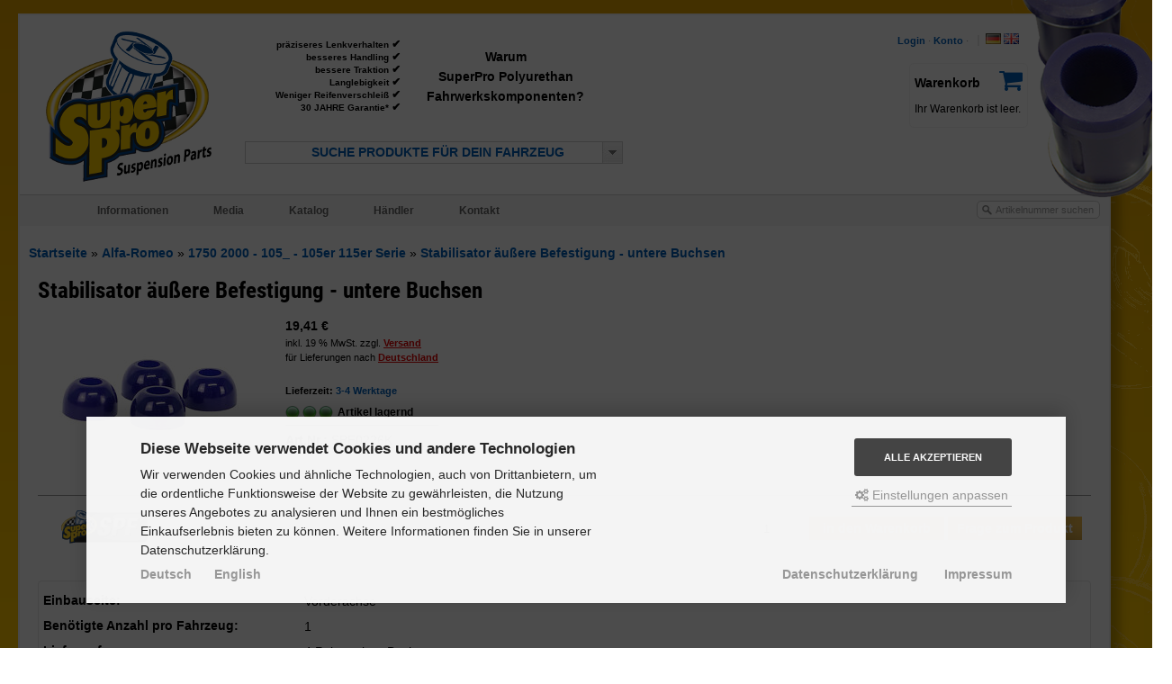

--- FILE ---
content_type: text/html; charset=UTF-8
request_url: https://www.superpropoly.de/Alfa-Romeo/1750-2000/105_/105er-115er-Serie/Stabilisator-aeussere-Befestigung-untere-Buchsen_8-18840.html
body_size: 47051
content:



<!DOCTYPE html PUBLIC "-//W3C//DTD XHTML 1.0 Transitional//EN" "http://www.w3.org/TR/xhtml1/DTD/xhtml1-transitional.dtd">
<html xmlns="http://www.w3.org/1999/xhtml" dir="ltr" xml:lang="de">
<head>
<meta http-equiv="Content-Type" content="text/html; charset=utf-8" /> 
<meta http-equiv="Content-Style-Type" content="text/css" />
<title>Stabilisator &auml;u&szlig;ere Befestigung - untere Buchsen - Alfa-Romeo - 1750 2000 - 105_ - 105er 115er Serie - SuperPro Fahrwerkskomponenten</title>
<meta http-equiv="content-language" content="de" />
<meta http-equiv="cache-control" content="no-cache" />
<meta name="keywords" content="alfa-romeo, 105er, 115er, serie, stabilisator, &auml;u&szlig;ere, befestigung, untere, buchsen" />
<meta name="description" content="Stabilisator &auml;u&szlig;ere Befestigung - untere Buchsen: Bj. vor 1968" />
<meta name="language" content="de" />
<meta name="robots" content="index,follow" />
<meta name="author" content="Christian" />
<meta name="publisher" content="SuperPro Deutschland" />
<meta name="company" content="SuperPro Deutschland" />
<meta name="page-topic" content="SuperPro Polyurethan Fahrwerksbuchsen" />
<meta name="revisit-after" content="5" />
<link rel="apple-touch-icon" href="/templates/xtc5/_icons/apple-touch-icon.png">
<link rel="apple-touch-icon" href="/templates/xtc5/_icons/apple-touch-icon-57x57.png" sizes="57x57">
<link rel="apple-touch-icon" href="/templates/xtc5/_icons/apple-touch-icon-60x60.png" sizes="60x60">
<link rel="apple-touch-icon" href="/templates/xtc5/_icons/apple-touch-icon-72x72.png" sizes="72x72">
<link rel="apple-touch-icon" href="/templates/xtc5/_icons/apple-touch-icon-76x76.png" sizes="76x76">
<link rel="apple-touch-icon" href="/templates/xtc5/_icons/apple-touch-icon-114x114.png" sizes="114x114">
<link rel="apple-touch-icon" href="/templates/xtc5/_icons/apple-touch-icon-120x120.png" sizes="120x120">
<link rel="apple-touch-icon" href="/templates/xtc5/_icons/apple-touch-icon-128x128.png" sizes="128x128">
<link rel="apple-touch-icon" href="/templates/xtc5/_icons/apple-touch-icon-144x144.png" sizes="144x144">
<link rel="apple-touch-icon" href="/templates/xtc5/_icons/apple-touch-icon-152x152.png" sizes="152x152">
<link rel="apple-touch-icon" href="/templates/xtc5/_icons/apple-touch-icon-180x180.png" sizes="180x180">
<link rel="apple-touch-icon" href="/templates/xtc5/_icons/apple-touch-icon-precomposed.png">
<meta name="msapplication-TileImage" content="/templates/xtc5/_icons/win8-tile-144x144.png"> 
<meta name="msapplication-TileColor" content="#ffcc00"> 
<meta name="msapplication-navbutton-color" content="#00156a"> 
<meta name="application-name" content="SuperPro Fahrwerkskomponenten"/> 
<meta name="msapplication-tooltip" content="SuperPro Fahrwerkskomponenten"/> 
<meta name="apple-mobile-web-app-title" content="SuperPro Fahrwerkskomponenten"/> 
<meta name="msapplication-square70x70logo" content="/templates/xtc5/_icons/win8-tile-70x70.png"> 
<meta name="msapplication-square144x144logo" content="/templates/xtc5/_icons/win8-tile-144x144.png"> 
<meta name="msapplication-square150x150logo" content="/templates/xtc5/_icons/win8-tile-150x150.png"> 
<meta name="msapplication-wide310x150logo" content="/templates/xtc5/_icons/win8-tile-310x150.png"> 
<meta name="msapplication-square310x310logo" content="/templates/xtc5/_icons/win8-tile-310x310.png">
<meta name="facebook-domain-verification" content="eul0q2rt1b95rainedj8lwny0lidcf" />
<link rel="shortcut icon" href="https://www.superpropoly.de/templates/xtc5/favicon.ico" type="image/x-icon" />
<base href="https://www.superpropoly.de/" />
<link rel="preload" href="templates/xtc5/fonts/fontawesome-webfont.woff?v=4.0.3" as="font" type="font/woff" crossorigin="anonymous">
<link rel="preload" href="templates/xtc5/fonts/fontawesome-7.0.1/webfonts/fa-solid-900.woff2" as="font" type="font/woff" crossorigin="anonymous">
<link rel="preload" href="templates/xtc5/fonts/roboto-condensed-v25-latin-700.woff" as="font" type="font/woff" crossorigin="anonymous">
<style>
    /* Reset */
    html, body, div, h1, h2, h3, h4, h5, h6, ul, ol, dl, li, dt, dd, p, blockquote, pre, form, fieldset, table, th, td, img{
        margin: 0;
        padding: 0;
        border:0px;
    }

    header, section, footer, aside, nav, article, figure {
        display: block;
    }
    /* End of Reset */

    body{
        font-family:Arial, Helvetica, sans-serif;
        color:#333;
        height:100%;

        background-repeat:no-repeat;

        
        background: url(templates/xtc5/img/body-bushing-bg.png), -webkit-gradient(linear, left top, left bottom, from(#e3a102), to(#ffc801)) fixed; /* Saf4+, Chrome */
        background: url(templates/xtc5/img/body-bushing-bg.png), -webkit-linear-gradient(top, #e3a102, #ffc801) fixed; /* Chrome 10+, Saf5.1+ */
        background: url(templates/xtc5/img/body-bushing-bg.png), -o-linear-gradient(top, #e3a102, #ffc801) fixed; /* Opera 11.10+ */
        background: url(templates/xtc5/img/body-bushing-bg.png), -ms-linear-gradient(top, #e3a102, #ffc801) fixed; /* IE10 */
        background: url(templates/xtc5/img/body-bushing-bg.png), linear-gradient(to bottom, #e3a102, #ffc801) fixed; /* W3C */
        background: url(templates/xtc5/img/body-bushing-bg.png), -moz-linear-gradient(#e3a102, #ffc801) fixed;
        background-attachment:fixed;
    }

    html{
        height:100%;
    }

    .wrapper{
        width:1210px;
        padding:0px 0px 10px 0px;
    }

	@font-face {
		font-family: 'Roboto Condensed';
		font-display: swap;
		font-style: normal;
		font-weight: 700;
		src: url('templates/xtc5/fonts/roboto-condensed-v25-latin-700.eot'); /* IE9 Compat Modes */
		src: local(''),
       url('templates/xtc5/fonts/roboto-condensed-v25-latin-700.eot?#iefix') format('embedded-opentype'), /* IE6-IE8 */
       url('templates/xtc5/fonts/roboto-condensed-v25-latin-700.woff2') format('woff2'), /* Super Modern Browsers */
       url('templates/xtc5/fonts/roboto-condensed-v25-latin-700.woff') format('woff'), /* Modern Browsers */
       url('templates/xtc5/fonts/roboto-condensed-v25-latin-700.ttf') format('truetype'), /* Safari, Android, iOS */
       url('templates/xtc5/fonts/roboto-condensed-v25-latin-700.svg#RobotoCondensed') format('svg'); /* Legacy iOS */
	}

    /*Box shadows*/
    .dropshadow{
        background-color: white;
        border:2px solid #F2F2F2;
        box-shadow: 5px 5px 5px rgba(0,0,0,0.25);
        -moz-box-shadow: 5px 5px 5px rgba(0,0,0,0.25);
        -webkit-box-shadow: 10px 10px 10px rgba(0,0,0,0.25);
    }
    
    #blog_navigation_menu {
    	visibility: hidden;
    }
    
    #vehicle_search_box_responsive {
		display:none;    
    }

	div.orderdetails {
		display:none;
	}
	
.categorygrid {
    display: grid;
    grid-template-columns: repeat(auto-fit, minmax(250px, 1fr));
    grid-gap: 20px;
    padding: 20px;
}

/* shopping cart icon */
#ex4 .p1[data-count]:after{
  position:absolute;
  right:10%;
  top:8%;
  content: attr(data-count);
  font-size:40%;
  padding:.2em;
  border-radius:50%;
  line-height:1em;
  color: white;
  background:rgba(255,0,0,.85);
  text-align:center;
  min-width: 1em;
  //font-weight:bold;
}

#ex4_mobile .p1[data-count]:after{
  position:absolute;
  right:10%;
  top:8%;
  content: attr(data-count);
  font-size:40%;
  padding:.2em;
  border-radius:50%;
  line-height:1em;
  color: white;
  background:rgba(255,0,0,.85);
  text-align:center;
  min-width: 1em;
  //font-weight:bold;
}

    
@media only screen and (max-width: 1230px) {
    #sidebar {
		width:150px;
		right:-170px;   
    }
    #sidebar div {
		width:130px; 
    }
    #sidebar div h2 {
		width:130px; 
    }
	.newListSelected {
		min-width: 420px;
	}
	
    .boxbody img {
		height: 100% !important;
		width: calc(100% - 11px) !important;
		object-fit: contain !important;
    }

}

@media only screen and (max-width: 1160px) {
    #sidebar {
		display:none;   
    }
    #blog_navigation_menu {
    	visibility: visible;
    }
    .selectedTxt {
		text-align:left;    
    }
}

@media only screen and (max-width: 1070px) {
    #wrapper > div:nth-child(2) > img {
		display:none;
    }
    #top_wrapper {
		margin-right:10px !important;    
    }
    #login_header_box {
		left:-31px !important;    
    }
}
    
@media only screen and (max-width: 980px) {
	#footer_menu > div:nth-child(5) {
		margin-top: 80px !important;    
   }
    .wrapper {
        width:calc(100% - 42px) !important;
        padding:0px 0px 10px 0px;
    }
    #footer {
        width:calc(100% - 42px) !important;
        padding:0px 0px 10px 0px;
        height: auto !important;
    }
    #footer_menu {
        width:calc(100% - 42px) !important;
        padding:0px 0px 10px 0px;
        overflow: visible;
    }
    .footer_box {
		width:175px !important;
		height:133px !important;
    }

    #footer_menu > div:nth-child(5) {
    	float: left !important;
    }

    #footer > div:nth-child(2) {
        width:auto !important;
        padding:0px 0px 10px 0px;
        margin-bottom: 20px !important;
    }
    
    /*#content {
    	width:calc(100% - 20px) !important;
    }*/
}

@media only screen and (max-width: 915px) {
    #top_box > table {
		display:none;    
    }
    #top_wrapper {
    	margin-left: calc(100% - 50% - 125px);
		margin-right:10px !important; 
    }
    #vehicle_search_box_header {
		position:absolute;
		top: 190px;
		left: -95px;
		display:inline-block; 
		width:400px;
		min-width: 200px;
    }
    .newList {
		height:250px;    
    }
    
    #navigationbox {
    	margin-top: 50px !important;
    }
}

@media only screen and (max-width: 820px) {
	#navbarSearchForm {
		display: none;	
	}
	
	.vehicle_search_content {
		width: 100%;
		margin-left: 0px !important;	
	}
	
	#katalogform > table > tbody > tr:nth-child(1) > td {
		text-align: center;	
	}
	
	#quick_find > table > tbody > tr:nth-child(1) > td {
		text-align: center;	
	}
	
	.bx-wrapper {
		display: none;
	}
	
	#frontpage_content_below_slider {
		margin-top: -50px !important;	
	}
	
	div.checkoutNavBoxes, div.checkoutNav2Boxes {
    	width: calc(100% - 12px) !important;
   }
}

.toggle,
[id^=drop] {
	display: none;
}

@media all and (max-width : 768px) {
	
    #navigationbox {
    	margin-top: 0px !important;
    }
	
    .newList {
		height:200px;    
    }
	
	#vehicle_search_box_header {
		z-index: 999;	
	}

	#vehicle_search_box_header {
		top: 196px;	
	}
	
	.menu_icon {
		width: 26px;
		height: 4px;
		background-color: black;
		margin: 4px 0px 0px 0px;	
	}
	
	#menu_icon_wrapper {
		background: #dedede;
		padding: 2px 4px 6px 4px;
		width: 26px;
		margin: auto;
	}
	
	nav {
		margin: 0;
	}

	/* Hide the navigation menu by default */
	/* Also hide the  */
	.toggle + a,
	.menu {
		display: none;
	}
	
	ul#navigation ul li ul {
		display: none !important;
		position: static !important;
		width: auto !important;
	}
	
	ul#navigation ul {
		position: static !important;
		width: auto !important;
	}
	
	ul#navigation ul li a {
		width: 100% !important;	
		padding: 7px 30px !important;
	}
	
	ul#navigation li:hover > ul {
		display:list-item;	
	}
	
	ul#navigation > li > a {
		display: none !important;
	}
	
	#navigation > li > label > a {
		display: inline-block !important;
		width: 100%;
		padding: 0px 0px 0px 0px !important;
		background: transparent !important;
	}
	
	#nav > label {
	    width: 43px;
	}

	/* Stylinf the toggle lable */
	.toggle {
		display: block;
		padding:14px 20px;	
		color:#616161;
		font-size:17px;
		text-decoration:none;
		border:none;
		width: 100%;
	}

	.toggle:hover {
		background-color: #eaeaea;
	}

	/* Display Dropdown when clicked on Parent Lable */
	[id^=drop]:checked + ul {
		display: block !important;
	}
	
	[id^=drop]:not(:checked) + ul {
		display: none !important;
	}
	
ul#navigation li:hover > ul {
    display: block !important;
}
ul#navigation li > ul {
    display: none !important;
}

	/* Change menu item's width to 100% */
	nav ul li {
		display: block;
		width: 100%;
	}
	
	ul#navigation li b {
		margin-left: 23px;
		color: #000000;
		font-size: 13px;
		font-weight: bold;
	}

	nav ul ul .toggle,
	nav ul ul a {
		padding: 0 40px;
	}

	nav ul ul ul a {
		padding: 0 80px;
	}

	nav a:hover,
 	nav ul ul ul a {
		background-color: #000000;
	}
  
	nav ul li ul li .toggle,
	nav ul ul a,
  nav ul ul ul a{
		padding:14px 20px;	
		color:#FFF;
		font-size:17px; 
	}
  
  
	nav ul li ul li .toggle,
	nav ul ul a {
		background-color: #212121; 
	}

	/* Hide Dropdowns by Default */
	nav ul ul {
		float: none;
		position:static;
		color: #ffffff;
		/* has to be the same number as the "line-height" of "nav a" */
	}
		
	/* Hide menus on hover */
	nav ul ul li:hover > ul,
	nav ul li:hover > ul {
		display: none !important;
	}
		
	/* Fisrt Tier Dropdown */
	nav ul ul li {
		display: block;
		width: 100%;
	}

	nav ul ul ul li {
		position: static;
		/* has to be the same number as the "width" of "nav ul ul li" */ 

	}
	
.sticky {
  position: fixed;
  top: 0;
  width: 100% !important;
  z-index: 100;
  left: 0px !important;
  border-top: none !important;
  border-bottom: 1px solid #CCCCCC;
}

.sticky + #content {
  padding-top: 60px !important;
}

.stickyCartIcon {
	display: inline !important;
}

.stickySearchVehicleBox {
  position: fixed !important;
  top: -4px !important;
  left: calc(50% - 200px) !important;
  z-index: 999 !important;
}

}

@media only screen and (max-width: 660px) {
	.stylish-select .newListSelected {
		background: #dadada !important;
		width: auto !important;	
	}
	
	#vehicle_search_box_header {
		left:80px;	
	}
	
    #top_wrapper {
    	margin-left: 0px;
    }
    
    /*#content img, #content video {
		height: 100% !important;
		width: 100% !important;
		object-fit: contain !important;
    }*/
    
    #content a img, #content div.col-100 img, #content div.col-75 img, #productinfowrap img, .productPreview img {
    	width: auto !important;
    	height: auto !important;
    }
    
    #product_info_btns {
    	float: left !important;
    	margin-bottom: 15px;
    }
    
	.stickySearchVehicleBox {
  		left: calc(50% - 150px) !important;
	}
	
   .combination_group {
   	left: 30px !important;
   }
}

@media only screen and (max-width: 470px) {
    .wrapper {
        width:calc(100% - 1px) !important;
        margin: 4px 6px 6px 0px !important;
    }
    #footer {
        width:calc(100% - 1px) !important;
        margin: 5px 6px 6px 0px !important;
    }
    #footer_menu {
        width:calc(100% - 15px) !important;
    }
	
	#logo {
		width: 180px;	
		margin-top: 15px;
	}
}

@media only screen and (max-width: 450px) {

	#logo {
		width: 140px;	
		margin-top: 15px;
	}
}

.basketrow1 {
	background-color: #f1f1f1;
	padding: 3px;
}

.basketrow2 {
	background-color: #d0d0d0;
	padding: 3px;
}

.newListSelected {
	min-width: 300px;
}

    /*Opera Fix*/
    body:before {
        content:"";
        height:100%;
        float:left;
        width:0;
        margin-top:-32767px;
    }

    a:link, a:visited {
        color: #015FB9;
        transition: all 0.2s linear;
        font-weight: bold;
        text-decoration: none;
    }

    a:hover, a:focus {
        color: #00305E;
    }

    #pageflip {
        position: relative;
        right: 0; top: 0;
        float: right; 
    }
    #pageflip img {
        width: 50px; height: 52px;
        z-index: 99;
        position: absolute;
        right: 0; top: 0;
        -ms-interpolation-mode: bicubic;
    }
    #pageflip .msg_block {
        width: 50px; height: 50px;
        overflow: hidden;
        position: absolute;
        right: 0; top: 0;
        background: url(templates/xtc5/img/subscribe.png) no-repeat right top;
    }
    
    .input-disabled{background-color:#EBEBE4;border:1px solid #ABADB3;padding:2px 1px;}

#content .axleslider ul li, #content .axleslider ol li {
    margin-left: 0px;
}

#content ul.ui-tabs-nav li, #content ol.ui-tabs-nav li {
    margin-left: 0px;
}

#content #productinfowrap ul li, #content #productinfowrap ol li {
	margin-left: 20px;
}

#tabbed_product_info ul li, #tabbed_product_info ol li {
	margin-left: 20px;
}

#tab_description ul li, #tab_description ol li {
	margin-left: 25px;
}

.boxbody ul.menu {
    margin: 0; 
    padding: 0;
    width:100%;
    list-style-type: none;
}

.boxbody ul.menu li a {
    text-decoration: none;
    padding: 5px 6px;
    display:block;
}
 
.boxbody ul.menu li a:hover, .menu_simple ul li .current {
    background-color: #f5f5f5;
}

.qtipDesign {
	font-size: 14px;
	line-height:18px;
	padding: 10px;
	z-index: 99 !important;
}

/* Responsive Forms */

div.col-100 input[type=text], div.col-75 input[type=text], div.col-75 input[type=password], div.col-75 select, div.col-75 textarea,
div.col-80 input[type=text], div.col-80 input[type=password], div.col-80 select, div.col-80 textarea, div.col-100 select, div.col-100 textarea {
  width: 93%;
  padding: 5px;
  border: 1px solid #ccc;
  border-radius: 4px;
  resize: vertical;
}

#HsnTsnErrorForm select { 
  width: 100%;
  padding: 5px;
  border: 1px solid #ccc;
  border-radius: 4px;
  resize: vertical;
}

form input[type=text], form input[type=password], div.col-100 input[type=password], div.col-75 input[type=password], div.col-80 input[type=password], form select, form textarea {
  padding: 5px;
  border: 1px solid #ccc;
  resize: vertical;
}

div.col-25 label, div.col-20 label {
  padding: 5px 12px 12px 0;
  display: inline-block;
}

.col-25 {
  float: left;
  width: 25%;
  margin-top: 6px;
}

.col-20 {
  float: left;
  width: 20%;
  margin-top: 6px;
}

.col-50 {
  float: left;
  width: 49%;
  margin-top: 6px;
}

.col-75 {
  float: left;
  width: 75%;
  margin-top: 6px;
}

.col-80 {
  float: left;
  width: 80%;
  margin-top: 6px;
}

.col-100 {
  float: left;
  width: 100%;
  margin-top: 6px;
}


/* Clear floats after the columns */
.row:after {
  content: "";
  display: table;
  clear: both;
}

/* Responsive layout - when the screen is less than 600px wide, make the two columns stack on top of each other instead of next to each other */
@media screen and (max-width: 600px) {
  .col-25, .col-75, .col-50, .col-20, .col-80 {
    width: 100%;
    margin-top: 0px;
  }
  
	div.col-25 label, div.col-20 label {
	 padding: 5px 5px 5px 0px;
	 margin-top: 2px;
	}
  
  .col-50 {
  	margin-top: 15px;
  }
  
  #qtip-0, #qtip-1 {
  	display: none !important;
  }
	
	div.product_preview_img {
		text-align: center;
		max-width: auto !important;
	}
	
	#bigaxle {
		/*display: none !important;*/
	}
	
	#product_info_structured_details div.col-25 {
		margin-top: 6px !important;
	}	
	
	#product_info_structured_details div.col-75 {
		margin-bottom: 12px;
		margin-top: 6px !important;
	}
	
	#product_info_structured_details div.col-75:last-child {
		margin-bottom: 7px;
	}
	
	#productinfoprice {
		margin-top: 15px;
	}
	
	table.productPreview {
		float: left;	
	}
	
	table.orderdetails, #update_basket {
		display: none;
	}
	
	div.orderdetails {
		display: inline;
	}
	
	input[type="checkbox"], input[type="radio"] {
    margin: auto !important;
   }
}

ul.product_listing_buttons li a {
	white-space: nowrap;
}

ul.product_listing_buttons li {
	display: inline-block;
	float: left;
	height: 35px;
}

ul.product_listing_buttons {
	list-style: none;
   width: 100%;
   clear: both;
   margin-top: 5px;
}

#searchHsnTsnForm table.custArea {
    border-spacing: 0;
    width: 100%;
    border: 1px solid #E0E0E0;
    margin-bottom: 15px;
    line-height: 25px;
    -webkit-border-radius: 3px;
    box-sizing: border-box;
}
#searchHsnTsnForm table.custArea > tbody > tr:not(:last-child) {
    position: relative;
}
#searchHsnTsnForm .textAlignLeft {
	 text-align: left;
}
#searchHsnTsnForm table.custArea > thead > tr:first-child > th, table.custArea.tpms > tbody > tr > th {
    background-color: #e0e0e0;
}
#searchHsnTsnForm {
    position: fixed;
    left: 0;
    top: 0;
    display: none;
    z-index: 9999;
    padding: 20px;
    padding: 10px;
    background-color: #ffffff;
    border: 4px solid #F5F5F5;
    border-radius: 5px;
}
#HsnTsnErrorForm {
    background-color: #ffffff;
    border: 4px solid #f5f5f5;
    border-radius: 5px;
    display: none;
    left: 0;
    padding: 10px;
    position: fixed;
    top: 0;
    z-index: 9999;
    min-width:400px;
    margin: auto;
}
</style>
<link rel="stylesheet" href="templates/xtc5/stylesheet.complete.minified.css" />
<!--<link rel="stylesheet" href="templates/xtc5/stylesheet.css" type="text/css" />
<link rel="stylesheet" href="templates/xtc5/css/jquery-ui.css" type="text/css" media="screen" />
<link rel="stylesheet" href="templates/xtc5/css/thickbox.css" type="text/css" media="screen" />
<link rel="stylesheet" href="templates/xtc5/css/jqzoom.css" type="text/css" media="screen" />
<link href="templates/xtc5/css/jquery.bxslider.css" rel="stylesheet" />
<link href="templates/xtc5/css/footer.css" rel="stylesheet" />
<link href="templates/xtc5/css/header.css" rel="stylesheet" />
<link href="templates/xtc5/css/navigationbar.css" rel="stylesheet" />
<link href="templates/xtc5/css/socialicons.css" rel="stylesheet" />
<link href="templates/xtc5/css/jquery.ui.css" rel="stylesheet" />-->
<meta name="viewport" content="width=device-width, initial-scale=1.0">


<!--
    <link rel="stylesheet" href="templates/xtc5/css/jquery-ui.css" type="text/css" media="screen" />
    --><script type="text/javascript"><!--
var selected;
var submitter = null;
function submitFunction() {
    submitter = 1;
}
function popupWindow(url) {
  window.open(url,'popupWindow','toolbar=no,location=no,directories=no,status=no,menubar=no,scrollbars=yes,resizable=yes,copyhistory=no,width=100,height=100,screenX=150,screenY=150,top=150,left=150')
}  
function selectRowEffect(object, buttonSelect) {
  if (!selected) {
    if (document.getElementById) {
      selected = document.getElementById('defaultSelected');
    } else {
      selected = document.all['defaultSelected'];
    }
  }
  if (selected) selected.className = 'moduleRow';
  object.className = 'moduleRowSelected';
  selected = object;
  if (document.getElementById('payment'[0])) {
    document.getElementById('payment'[buttonSelect]).checked=true;
  }
}
function rowOverEffect(object) {
  if (object.className == 'moduleRow') object.className = 'moduleRowOver';
}
function rowOutEffect(object) {
  if (object.className == 'moduleRowOver') object.className = 'moduleRow';
}
function popupImageWindow(url) {
  window.open(url,'popupImageWindow','toolbar=no,location=no,directories=no,status=no,menubar=no,scrollbars=no,resizable=yes,copyhistory=no,width=100,height=100,screenX=150,screenY=150,top=150,left=150')
}
//--></script>
<script charset="utf-8" src="templates/xtc5/javascript/complete.minified.js"></script>
<!--<script charset="utf-8" src="templates/xtc5/javascript/custom-form-elements.js"></script>
<script src="//ajax.googleapis.com/ajax/libs/jquery/1.8.2/jquery.min.js"></script>
<script src="templates/xtc5/javascript/jquery-ui.js" type="text/javascript"></script>
<script src="templates/xtc5/javascript/product_filter.js" type="text/javascript"></script>-->


<!--
        <script src="templates/xtc5/javascript/jquery.bxslider.min.js"></script>
        <script src="templates/xtc5/javascript/jquery-ui.js"></script>
        <script src="templates/xtc5/javascript/jquery.qtip.min.js"></script>
-->

<script type="text/javascript" language="javascript">
   var http_request = false;
   
   function restoreTextField(b,f){var a=document.getElementById(b);if(a.value==''){a.value=f;a.style.color='#888888'}}
   
   function clearTextField(b,f){var a=document.getElementById(b);if(a.value==f){a.value='';a.style.color='#000000'}}

   function makeRequest(url, parameters, resultspan) {
      http_request = false;

      if (window.XMLHttpRequest) { // Mozilla, Safari,...
         http_request = new XMLHttpRequest();
         if (http_request.overrideMimeType) {
            http_request.overrideMimeType("text/html");
         }

      } else if (window.ActiveXObject) { // IE
         try {
            http_request = new ActiveXObject("Msxml2.XMLHTTP");
         } catch (e) {
            try {
               http_request = new ActiveXObject("Microsoft.XMLHTTP");
            } catch (e) {}
         }
      }

      if (!http_request) {
         alert("Cannot create XMLHTTP instance");
         return false;
      }

      if (resultspan == 1) {
	      http_request.onreadystatechange = alertContentsModell;
      } else {
	      http_request.onreadystatechange = alertContentsType;
      }
      http_request.open("GET", url + parameters, true);
      http_request.send(null);

      return true;
   }

   function alertContentsModell() {
      if (http_request.readyState == 4) {
         if (http_request.status == 200) {
            result = http_request.responseText;
            document.getElementById("modellspan").innerHTML = result;          
         } else {
            alert("There was a problem with the request.");
         }
      }
   }

   function alertContentsType() {
      if (http_request.readyState == 4) {
         if (http_request.status == 200) {
            result = http_request.responseText;
            document.getElementById("typspan").innerHTML = result;           
         } else {
            alert("There was a problem with the request.");
         }
      }
   }

   function getModels(obj) {
      var getstr = "?languages_id=2&fzghersteller="+obj.fzghersteller.value;
      makeRequest("getModels.php", getstr, 1);
   }

   function getTypes(obj) {
      var getstr = "?languages_id=2&fzgmodell="+obj.fzgmodell.value+"&fzghersteller="+obj.fzghersteller.value;
      makeRequest("getTypes.php", getstr, 2);
   }

   function getSearchResult(obj, type) {

		if (obj.fzgtyp.value > 100000000) {
      	var getstr = "catalogue.php?cPath="+obj.fzgtyp.value+"&c="+obj.modelle.value+"&axle="+obj.verbauort.value;
		} else {	
      	var getstr = "index.php?cPath="+obj.fzghersteller.value+"_"+obj.fzgmodell.value+"_"+obj.fzgtyp.value+"&axle="+obj.verbauort.value;
      }

	if (obj.fzghersteller.value == "none" || obj.fzgmodell.value == "none" || obj.fzgtyp.value == "none" ) {
		alert("Mindestens ein Feld wurde nicht ausgew&auml;hlt!");
		return;
	}

		eraseCookie('chosenFilters');
      window.location.href = getstr + '#productlisting';
   }
   
	
   function getSearchResultChassis(obj, type) {
      //var getstr = "catalogue.php?c="+obj.typen.value;
      var getstr = obj.typen.value;
      
		if (obj.hersteller.value == "none" || obj.hersteller.value == "") {
			obj.hersteller.style.setProperty("color", "red");
			obj.hersteller.style.setProperty("background", "#ffe4e4");
			obj.hersteller.style.setProperty("border-color", "red");
		}
		
		if (!obj.modelle.disabled && (obj.modelle.value == "none" || obj.modelle.value == "")) {
			obj.modelle.style.setProperty("color", "red");
			obj.modelle.style.setProperty("background", "#ffe4e4");
			obj.modelle.style.setProperty("border-color", "red");
		}
		
		if (!obj.typen.disabled && (obj.typen.value == "none" || obj.typen.value == "")) {
			obj.typen.style.setProperty("color", "red");
			obj.typen.style.setProperty("background", "#ffe4e4");
			obj.typen.style.setProperty("border-color", "red");
		}

		if (obj.typen.value == "none" || obj.typen.value == "") {
			return;
		}
		
  	 	$.blockUI.defaults.css = {};
  	 	$('#katalogform').block({
  	 		message: '<img src="templates/xtc5/img/busy.gif" style="width:25px;" />',
			css: {cursor:'wait'},
  			overlayCSS:  {backgroundColor:'#FFFFFF',opacity:0.5}
  		});

		$.ajax({
			url: "catalogueService.php?action=saveviewcount&chassis=" + $('#typen option:selected').attr('data-chassis')
		}).always(function() {
			eraseCookie('chosenFilters');
      	window.location.href = getstr + '#productlisting';
		});
	}

function createCookie(name, value, hours) {
    var expires;

    if (hours) {
        var date = new Date();
        date.setTime(date.getTime() + (hours * 3600 * 1000));
        expires = "; expires=" + date.toGMTString();
    } else {
        expires = "";
    }
    document.cookie = encodeURIComponent(name) + "=" + encodeURIComponent(value) + expires + "; path=/";
}

function readCookie(name) {
    var nameEQ = encodeURIComponent(name) + "=";
    var ca = document.cookie.split(';');
    for (var i = 0; i < ca.length; i++) {
        var c = ca[i];
        while (c.charAt(0) === ' ')
            c = c.substring(1, c.length);
        if (c.indexOf(nameEQ) === 0)
            return decodeURIComponent(c.substring(nameEQ.length, c.length));
    }
    return null;
}

function eraseCookie(name) {
    createCookie(name, "", -1);
}
</script>

<script>
function openFenster(datei,breite,hoehe)
{
	fenster = open(datei,"send","width="+breite+",height="+hoehe+",locationbar=no,menubar=no");
	fenster.focus();
}
</script>

<script type="text/javascript">
  var DIR_WS_BASE = "";
  var DIR_WS_CATALOG = "/";
  var SetSecCookie = "1";
</script>
<script id="oil-configuration" type="application/configuration">
{
  "config_version": 1,
  "preview_mode": false,
  "advanced_settings": true,
  "timeout": 0,
  "iabVendorListUrl": "https://www.superpropoly.de/ajax.php?ext=cookie_consent&speed=1&language=de",
  "locale": {
    "localeId": "de",
    "version": 1,
    "texts": {
      "label_intro_heading": "Diese Webseite verwendet Cookies und andere Technologien",
      "label_intro": "Wir verwenden Cookies und &auml;hnliche Technologien, auch von Drittanbietern, um die ordentliche Funktionsweise der Website zu gew&auml;hrleisten, die Nutzung unseres Angebotes zu analysieren und Ihnen ein bestm&ouml;gliches Einkaufserlebnis bieten zu k&ouml;nnen. Weitere Informationen finden Sie in unserer Datenschutzerkl&auml;rung.",
      "label_button_yes": "Speichern",
      "label_button_back": "Zur&uuml;ck",
      "label_button_yes_all": "Alle akzeptieren",
      "label_button_only_essentials": "Nur Notwendige",
      "label_button_advanced_settings": "<i class=\"fa fa-cogs\"></i> Einstellungen anpassen",
      "label_cpc_heading": "Cookie Einstellungen",
      "label_cpc_activate_all": "Alle aktivieren",
      "label_cpc_deactivate_all": "Alle deaktivieren",
      "label_nocookie_head": "Keine Cookies erlaubt.",
      "label_nocookie_text": "Bitte aktivieren Sie Cookies in den Einstellungen Ihres Browsers.",
      "label_third_party": " ",
      "label_imprint_links": "<a class='as-oil-lang' href='https://www.superpropoly.de/SPF0226K/SuperPro-Polyurethan-Buchsenset::8.html?p2c=18840'>Deutsch</a><a class='as-oil-lang' href='https://www.superpropoly.de/en/SPF0226K/SuperPro-Polyurethane-Bushkit::8.html?p2c=18840'>English</a><a href='https://www.superpropoly.de/popup_content.php?coID=2KeepThis=true&amp;TB_iframe=true' onclick='return cc_popup_content(this)'>Datenschutzerkl&auml;rung</a> <a href='https://www.superpropoly.de/popup_content.php?coID=4KeepThis=true&amp;TB_iframe=true' onclick='return cc_popup_content(this)'>Impressum</a>"
    }
  }
}
</script>
<script>
function cc_popup_content(trgt) {
  tb_show('Information', trgt.href, 'consent');
  return false;
}
(function() {
  // Cross browser event handler definition
  let eventMethod = window.addEventListener ? 'addEventListener' : 'attachEvent';
  let messageEvent = eventMethod === 'attachEvent' ? 'onmessage' : 'message';
  let eventer = window[eventMethod];

  // Callback to be executed when event is fired
  function receiveMessage(event) {
    let eventDataContains = function(str) {
			return JSON.stringify(event.data).indexOf(str) !== -1;
		};
				let oilGtagCookie = function(data) {
			let cookieDate = new Date;
			//  the oil.js cookie expires after 1 month
			cookieDate.setMonth(cookieDate.getMonth() + 1);
			
			let cookieString = 'MODOilTrack=' + JSON.stringify(data.purposeConsents) + ';';
			cookieString += 'expires=' + cookieDate.toUTCString() + ';';
			cookieString += 'path=' + DIR_WS_CATALOG + ';SameSite=Lax;';
			if (typeof SetSecCookie !== 'undefined' && SetSecCookie == true) {
			  cookieString += 'Secure;';
			}
			
			document.cookie = cookieString;
		};
    if (event && event.data && (eventDataContains('oil_optin_done') || eventDataContains('oil_has_optedin'))) {
			__cmp('getVendorConsents', [], oilGtagCookie);
		}
      }

  // Register event handler
  eventer(messageEvent, receiveMessage, false);
  
  $(document).on('click', '[trigger-cookie-consent-panel]',  function () {
	
		window.AS_OIL.showPreferenceCenter();

		if (!$('.as-oil.light').length) {
			$('body').append(
				$('<div/>')
					.addClass('as-oil light')
					.append(
						$('<div/>')
							.attr('id', 'oil-preference-center')
							.addClass('as-oil-content-overlay cpc-dynamic-panel')
					)
			);
		}
	});
})();
</script>
<!--<script type="text/javascript" src="templates/xtc5/javascript/overlib.js"></script>
<script type="text/javascript" src="templates/xtc5/javascript/googlesearch.js"></script>
<script type="text/javascript" src="templates/xtc5/javascript/jquery.stylish-select.js"></script>
<script type="text/javascript" src="templates/xtc5/javascript/jquery.blockUI.js"></script>

<script src="templates/xtc5/javascript/ratingstars.js" type="text/javascript"></script>
<script src="templates/xtc5/javascript/thickbox.js" type="text/javascript"></script>
<script src="templates/xtc5/javascript/jquery.jqzoom-core.js" type="text/javascript"></script>-->
<script type="text/javascript"><!--

function setCookie(name,value,days) {
    var expires = "";
    if (days) {
        var date = new Date();
        date.setTime(date.getTime() + (days*24*60*60*1000));
        expires = "; expires=" + date.toUTCString();
    }
    document.cookie = name + "=" + (value || "")  + expires + "; path=/";
}

function getDomainName() {
    var host_expl           = window.location.hostname.split('.');
    var max_element_index   = host_expl.length - 1;
    return host_expl[max_element_index-1]+'.'+host_expl[max_element_index];
}

$(document).ready(function(){

    var cookieBlock = $('.block-cookies');
    if (cookieBlock.length > 0) {
        if (readCookie('notShowCookiesUsing') !== '1') {
            cookieBlock.css('display', 'flex');
        }
    }
    $('.block-cookies__button, .block-cookies__close').on('click', function (e) {
        if (readCookie('notShowCookiesUsing') !== 1) {
            document.cookie = "notShowCookiesUsing=1;" + "path=/;" + "domain=." + getDomainName() + ";";
        }
        $('.block-cookies').remove();
    });

    $('#product_search_div input[type="submit"]').click(function() {
  	 	$.blockUI.defaults.css = {};
  	 	$('#product_search_div').block({
  	 		message: '<img src="templates/xtc5/img/busy.gif" style="width:25px;" />',
			css: {cursor:'wait'},
  			overlayCSS:  {backgroundColor:'#FFFFFF',opacity:0.5}
  		});
    });
    $('#searchVehicleForm #modal_submit').click(function() {
  	 	$.blockUI.defaults.css = {};
  	 	$('#searchVehicleForm').block({
  	 		message: '<img src="templates/xtc5/img/busy.gif" style="width:25px;" />',
			css: {cursor:'wait'},
  			overlayCSS:  {backgroundColor:'#FFFFFF',opacity:0.5}
  		});
    });
    
	
	 $(function() {
    	$("#accordion").accordion();
    });

   var messageDelivery = '<div class="errormessage"><b>Hinweis f&uuml;r <u>Endkunden</u> aus dem Ausland, deren Lieferadresse nicht in Deutschland ist:</b> Um alle Preise mit der korrekten MwSt. des jeweiligen Lieferlandes angezeigt zu bekommen, w&auml;hlen Sie dieses bitte im Men&uuml; unten aus.</div>';

	// Hinweis fuer Kunden aus CH anzeigen
	if (readCookie('country')) {
    	if (readCookie('country') != "DE") {
    		$("div#content_wrapper_product_listing").before(messageDelivery);
    		//$("table.orderdetailsshipping").after(messageDelivery);
			//$('#currenciesBox').show(); // Kunde ermoeglichen auf CHF umzustellen
    	}
	} else {
		jQuery.get("https://ipinfo.io", function(response) {
    		if (response.country != "DE") {
    			$("div#content_wrapper_product_listing").before(messageDelivery);
    			//$("table.orderdetailsshipping").after(messageDelivery);
			//$('#currenciesBox').show(); // Kunde ermoeglichen auf CHF umzustellen
    		}
    		
    		setCookie('country', response.country, 10);
		}, "jsonp");
	}

   /*var messageDelivery = '<div class="errormessage"><b>Hinweis f&uuml;r Kunden aus der Schweiz:</b> Die deutsche MwSt. wird erst im <b>letzten</b> Schritt der Bestellabwicklung abgezogen. Voraussetzung ist jedoch, dass die Lieferadresse in der Schweiz liegt. Bei Lieferung nach DE muss die deutsche MwSt. berechnet werden.</div>';

	// Hinweis fuer Kunden aus CH anzeigen
	if (readCookie('country')) {
    	if (readCookie('country') == "CH") {
    		$("div#content_wrapper_product_listing").before(messageDelivery);
    		$("table.orderdetailsshipping").after(messageDelivery);
			//$('#currenciesBox').show(); // Kunde ermoeglichen auf CHF umzustellen
    	}
	} else {
		jQuery.get("https://ipinfo.io", function(response) {
    		if (response.country == "CH") {
    			$("div#content_wrapper_product_listing").before(messageDelivery);
    			$("table.orderdetailsshipping").after(messageDelivery);
			//$('#currenciesBox').show(); // Kunde ermoeglichen auf CHF umzustellen
    		}
    		
    		setCookie('country', response.country, 10);
		}, "jsonp");
	}*/

	/*if (readCookie('country')) {
    	if (readCookie('country') == "CH") {
    		$("div#content_wrapper_product_listing").before(messageDelivery);
    		$("table.orderdetailsshipping").after(messageDelivery);
			//$('#currenciesBox').show();
    	} else if (readCookie('country') == "DE") {  // TODO: Change DE to != DE
    		var maskHeight = $(document).height();
			var maskWidth = $(window).width();
				
			$('#mask').css({'width':maskWidth,'height':maskHeight});
	
			$('#mask').fadeIn(1000);	
			$('#mask').fadeTo("slow",0.8);	

			var winH = $(window).height();
			var winW = $(window).width();

			$('#chooseCountryDialog').css('top',  winH/2-$('#chooseCountryDialog').height()/2);
			$('#chooseCountryDialog').css('left', winW/2-$('#chooseCountryDialog').width()/2);
				
			$('#countryName').html(getCountryName(readCookie('country')));
			$('#countryFlag').css('background-image', 'url("templates/xtc5/img/flags/' + readCookie('country').toLowerCase() + '.png")');

			$('#chooseCountryDialog').show();
			//$('#countriesBox').show();
    	}
	} else {
		jQuery.get("https://ipinfo.io", function(response) {
    		if (response.country == "CH") {
    			$("div#content_wrapper_product_listing").before(messageDelivery);
    			$("table.orderdetailsshipping").after(messageDelivery);
    			//$('#currenciesBox').show();
    		} else if (readCookie('country') == "DE") {  // TODO: Change DE to != DE
    			var maskHeight = $(document).height();
				var maskWidth = $(window).width();
				
				$('#mask').css({'width':maskWidth,'height':maskHeight});
	
				$('#mask').fadeIn(1000);	
				$('#mask').fadeTo("slow",0.8);	

				var winH = $(window).height();
				var winW = $(window).width();

				$('#chooseCountryDialog').css('top',  winH/2-$('#chooseCountryDialog').height()/2);
				$('#chooseCountryDialog').css('left', winW/2-$('#chooseCountryDialog').width()/2);
				
				$('#countryName').html(getCountryName(readCookie('country')));
				$('#countryFlag').css('background-image', 'url("templates/xtc5/img/flags/' + readCookie('country').toLowerCase() + '.png")');

				$('#chooseCountryDialog').show();
				//$('#countriesBox').show();
    		}
    		
    		setCookie('country', response.country, 10);
		}, "jsonp");
	}*/


// TODO: Lieferhinweis Schweiz
/*
	if (readCookie('country')) {
    	if (readCookie('country') == "DE" && readCookie('guest_net_prices') == -1) { // TODO: Change DE to CH
    		$("div#content_wrapper_product_listing").before(messageDelivery);
    		$("table.orderdetailsshipping").after(messageDelivery);
    	}

    	if (!readCookie('guest_net_prices')) {
    			var maskHeight = $(document).height();
				var maskWidth = $(window).width();
				
				$('#mask').css({'width':maskWidth,'height':maskHeight});
	
				$('#mask').fadeIn(1000);	
				$('#mask').fadeTo("slow",0.8);	

				var winH = $(window).height();
				var winW = $(window).width();

				$('#chooseCurrencyDialog').css('top',  winH/2-$('#chooseCurrencyDialog').height()/2);
				$('#chooseCurrencyDialog').css('left', winW/2-$('#chooseCurrencyDialog').width()/2);
				
				$('#countryFlag').css('background-image', 'url("templates/xtc5/img/flags/' + readCookie('country').toLowerCase() + '.png")');

				$('#chooseCurrencyDialog').show();
				$('#currenciesBox').show();
    	}
	} else {
		jQuery.get("https://ipinfo.io", function(response) {
    		if (response.country == "DE") {  // TODO: Change DE to CH
				var maskHeight = $(document).height();
				var maskWidth = $(window).width();

				$('#mask').css({'width':maskWidth,'height':maskHeight});
	
				$('#mask').fadeIn(1000);	
				$('#mask').fadeTo("slow",0.8);	

				var winH = $(window).height();
				var winW = $(window).width();

				$('#chooseCurrencyDialog').css('top',  winH/2-$('#chooseCurrencyDialog').height()/2);
				$('#chooseCurrencyDialog').css('left', winW/2-$('#chooseCurrencyDialog').width()/2);
				
				$('#countryFlag').css('background-image', 'url("templates/xtc5/img/flags/' + readCookie('country').toLowerCase() + '.png")');

				$('#chooseCurrencyDialog').show();
				$('#currenciesBox').show();
    		}
    		
    		setCookie('country', response.country, 10);
		}, "jsonp");
	}*/

	function switchCurrency(currency) {
    key = encodeURIComponent('currency');
    value = encodeURIComponent(currency);

    // kvp looks like ['key1=value1', 'key2=value2', ...]
    var kvp = document.location.search.substr(1).split('&');
    let i=0;

    for(; i<kvp.length; i++){
        if (kvp[i].startsWith(key + '=')) {
            let pair = kvp[i].split('=');
            pair[1] = value;
            kvp[i] = pair.join('=');
            break;
        }
    }

    if(i >= kvp.length){
        kvp[kvp.length] = [key,value].join('=');
    }

    // can return this or...
    let params = kvp.join('&');

    // reload page with new params
    document.location.search = params;
	}
	
	$('#keep_currency_btn').click(function(event) {
		event.preventDefault();
		
		setCookie('guest_net_prices', -1, 10);

    	$("div#content_wrapper_product_listing").before(messageDelivery);
    	$("table.orderdetailsshipping").after(messageDelivery);

		$('#chooseCurrencyDialog').hide();
		$('#mask').hide();
	});

	$('#switch_currency_btn').click(function(event) {
		event.preventDefault();

		setCookie('guest_net_prices', 1, 10);

		switchCurrency('CHF');
	});


	$("#search_hsntsn").click(function(e){
		e.preventDefault();
		
		if ($('#hsn').val() != '' && $('#tsn').val() != '') {
      $.getJSON("catalogueService.php?action=gethsntsnchassis&hsn="+$('#hsn').val()+"&tsn="+$('#tsn').val(), function(json){
      	if (json.length > 1) {
      	
				$("#searchHsnTsnForm table tbody").find('tr').each(function(){
                    $(this).remove();
            });      	
      	
        		$.each(json, function(i, obj){
        			$("#choosenVehicle").html(obj.hersteller + ' ' + obj.fabrikmarke + ' ' + obj.handelsname + ' (' + obj.hubraum_ccm + ' cm<sup>3</sup>, ' + obj.nennleistung_ps + ' PS, ' + obj.nennleistung_kw + ' kW)');
          		$("#searchHsnTsnForm table tbody").append('<tr><td><div class="radioCheckboxContainer"> <input type="radio" name="choose_chassis_variant" value="' + obj.cpath + '"> <label for="radio_choose_0"><span><span></span></span></label> </div>         </td>         <td> <label for="radio_choose_0">' + obj.chassis_bezeichnung + ' </label> </td>   <td class="typeDesktop"> <label for="radio_choose_0">' + obj.baujahre + ' </label> </td>      </tr>');
        		});

                    //Get the screen height and width
                    var maskHeight = $(document).height();
                    var maskWidth = $(window).width();

                    //Set heigth and width to mask to fill up the whole screen
                    $('#mask').css({'width':maskWidth,'height':maskHeight});

                    //transition effect		
                    $('#mask').fadeIn(1000);	
                    $('#mask').fadeTo("slow",0.8);	

                    //Get the window height and width
                    var winH = $(window).height();
                    var winW = $(window).width();

                    //Set the popup window to center
                    $('#searchHsnTsnForm').css('top',  (winH/2-$('#searchHsnTsnForm').height()/2)/2);
                    if (winW - $('#searchHsnTsnForm').width() <= 100) {
                    	$('#searchHsnTsnForm').css('left', '10px');
                    	$('#searchHsnTsnForm').css('right', '10px');
                    } else {
                    	$('#searchHsnTsnForm').width('600');
                    	$('#searchHsnTsnForm').css('left', (winW/2-$('#searchHsnTsnForm').width()/2)-20);
                    }

        		
        		$('#searchHsnTsnForm').show();

				$('input[type=radio][name=choose_chassis_variant]').change(function() {
					if ($(this).is(':checked')) {
						window.location = 'catalogue.php?cPath=' + $(this).val() + "&hsn="+$('#hsn').val()+"&tsn="+$('#tsn').val() + '#productlisting';
					}
				});
        	} else if (json.length == 1) {
        		window.location = "./typ-schluessel/?hsn="+$('#hsn').val()+"&tsn="+$('#tsn').val() + '#productlisting';
				/*$.each(json, function(i, obj){
        			window.location = obj.slug + '#productlisting';
        		});*/

        	} else {
        		
        		$('#HsnTsnErrorForm #hsnTsnMessage').empty().text('Leider konnten wir kein Fahrzeug zu diesen Typnummern finden. Bitte verwenden Sie die Fahrzeugsuche per manueller Fahrzeugauswahl:');

                    //Get the screen height and width
                    var maskHeight = $(document).height();
                    var maskWidth = $(window).width();

                    //Set heigth and width to mask to fill up the whole screen
                    $('#mask').css({'width':maskWidth,'height':maskHeight});

                    //transition effect		
                    $('#mask').fadeIn(1000);	
                    $('#mask').fadeTo("slow",0.8);	

                    //Get the window height and width
                    var winH = $(window).height();
                    var winW = $(window).width();

                    //Set the popup window to center
                    $('#HsnTsnErrorForm').css('top', (winH/2-$('#HsnTsnErrorForm').height()/2)/2);
                    if (winW - $('#HsnTsnErrorForm').width() <= 100) {
                    	$('#HsnTsnErrorForm').css('left', '10px');
                    	$('#HsnTsnErrorForm').css('right', '10px');
                    } else {
                    	$('#HsnTsnErrorForm').width('600');
                    	$('#HsnTsnErrorForm').css('left', (winW/2-$('#HsnTsnErrorForm').width()/2));
                    }

        		
        		$('#HsnTsnErrorForm').show();
        	}
      });
      } else {
      	alert('Mindestens eine Schlüsselnummer ist nicht angegeben oder nicht korrekt. Bitte korrigieren Sie dies um fortzufahren.');
      }
	});		
		


	$("#productfilterSlidedown").click(function(){
    $("#productfilterPanel").slideDown();
	});
	
	$("#s").keypress(function (e) {
		var key = e.which;
		if(key == 13)  // the enter key code
		{
			$("#navSearchForm").submit();
		}
	});
	/*
    $('#slider').qtip({
        content: 'Zum Vergr&ouml;&szlig;ern und einfacheren Zuordnen der Einbaupositionen bitte anklicken!',
    		position: {
        		my: 'bottom center', 
       		at: 'top center',
       		target: $('#slider')
    		},
        show: {
            when: false,
            ready: true
        },
        style: { classes: 'qtipDesign' },
        hide: {delay:3000, effect: function(offset) {
            $(this).slideDown(100);
        }}
    });
    
    $('#slider').hover(function() { $(this).qtip("destroy"); });
    
    $('#axlezoom').hover(function() { $(this).qtip("destroy"); });
    */

                if ($(window).width() < 1500) {
                        $('#wrapper').css('margin-left', '20px');
                        $('#wrapper').css('margin-top', '15px');
                        $('#footer').css('margin-left', '20px');
                }

                $(window).resize(function() {
                    if ($(window).width() < 470) {
                        $('div.newListSelected div.selectedTxt').html('<i class="fa-solid fa-car"></i>&nbsp;<i class="fa-solid fa-magnifying-glass"></i>');
                    }

                    if ($(window).width() < 1500) {
                        $('#wrapper').css('margin-left', '20px');
                        $('#wrapper').css('margin-top', '15px');
                        $('#footer').css('margin-left', '20px');
                        return;
                    }
                    if ($(window).width() > 1500 && $('#wrapper').css('margin') != 'auto') {
                        $('#wrapper').css('margin-left', '');
                        $('#wrapper').css('margin', 'auto');
                        $('#wrapper').css('margin-top', '15px');
                        $('#footer').css('margin', 'auto');
                    }
                });
    
                $('#searchvehicleheader').sSelect({ddMaxHeight: '300px'});
                
                $("#searchvehicleheader").change(function() {
                    //Get the screen height and width
                    var maskHeight = $(document).height();
                    var maskWidth = $(window).width();

                    //Set heigth and width to mask to fill up the whole screen
                    $('#mask').css({'width':maskWidth,'height':maskHeight});

                    //transition effect		
                    $('#mask').fadeIn(1000);	
                    $('#mask').fadeTo("slow",0.8);	

                    //Get the window height and width
                    var winH = $(window).height();
                    var winW = $(window).width();

                    //Set the popup window to center
                    $('#searchVehicleForm').css('top',  winH/2-$('#searchVehicleForm').height()/2);
                    $('#searchVehicleForm').css('left', winW/2-$('#searchVehicleForm').width()/2);

                    $('#fzghersteller_modal').val($('#searchvehicleheader').val());
                    $('#herstellerspan_modal').html($('#searchvehicleheader option:selected').text());
                    
                    // old catalogue implementation
                    //$('#modellspan_modal').load("getModels.php?languages_id=2&search=modal&fzghersteller="+$('#searchvehicleheader').val());
                    
                    
                    // new catalogue implementation
      				  $.getJSON("catalogueService.php?action=getmodels&languageid=2&c="+$('#searchvehicleheader').val(), function(json){
	      				  	$('#fzgtyp_modal').empty();
	      				  	$('#fzgtyp_modal').append($('<option>').text('-- Fahrzeugtyp --').attr('value', ''));
	      				  	$("#fzgtyp_modal").attr("disabled", "true");
      				  	
        						$('#fzgmodell_modal').empty();
        						$('#fzgmodell_modal').append($('<option>').text('-- Fahrzeugmodell --').attr('value', ''));
        						$("#fzgmodell_modal").removeAttr("disabled");

        						$.each(json, function(i, obj){
          						$('#fzgmodell_modal').append($('<option>').text(obj.bezeichnung).attr('value', obj.value));
        						});
      				  });
                    
                    
                    
                    $('#searchVehicleForm').show();
                });
                $('#mask').click(function() {
                		if ($('#searchVehicleForm').css('display') != 'none') {
                        $(this).hide();
                        $('#searchVehicleForm').hide();
                        $('#searchHsnTsnForm').hide();
                        $('#HsnTsnErrorForm').hide();
                     }
                });
                /*
                // old catalogue implementation
                $('span').on('change', '#fzgmodell_modal', function() {
                    $('#typspan_modal').load("getTypes.php?languages_id=2&search=modal&fzgmodell="+$('#fzgmodell_modal').val());
                });
                $('#modal_submit').click(function() {
                    
                    var getstr = "index.php?cPath="+$('#searchvehicleheader').val()+"_"+$('#fzgmodell_modal').val()+"_"+$('#fzgtyp_modal').val()+"&axle="+$('#verbauort_modal').val();

                    if ($('#searchvehicleheader').val() == "none" || $('#fzgmodell_modal').val() == "none" || $('#fzgtyp_modal').val() == "none" ) {
                        alert("Mindestens ein Feld wurde nicht ausgew&auml;hlt!");
                        return;
                    }

                    window.location.href = getstr;
                });
                */
                
                // new catalogue implementation
                $('#modal_submit').click(function() {
                    //var getstr = "catalogue.php?c="+$('#fzgtyp_modal').val();
	            		var getstr = $('#fzgtyp_modal').val();

                    if ($('#searchvehicleheader').val() == "none" || $('#fzgmodell_modal').val() == "none" || $('#fzgtyp_modal').val() == "none" ) {
                        alert("Mindestens ein Feld wurde nicht ausgew&auml;hlt!");
                        return;
                    }

                    window.location.href = getstr + '#productlisting';
                });
                
                $('#modal_hsn_tsn_submit').click(function() {
                    //var getstr = "catalogue.php?c="+$('#fzgtyp_modal').val();
	            		var getstr = $('#typen_hsn_tsn').val();

                    if ($('#hersteller_hsn_tsn').val() == "none" || $('#modelle_hsn_tsn').val() == "none" || $('#typen_hsn_tsn').val() == "none" ) {
                        alert("Mindestens ein Feld wurde nicht ausgew&auml;hlt!");
                        return;
                    }

							jQuery.ajax("catalogueService.php?action=savehsntsnmanualselect&hsn="+jQuery('#hsn').val()+"&tsn="+jQuery('#tsn').val()+"&cPath="+jQuery('#typen_hsn_tsn').val())
  								.always(function() {
	    							window.location.href = getstr + '#productlisting';
  								});
                });
                
                $('.bxslider').bxSlider({auto: true, speed: 1000, autoHover: true, pause: 5000});

                $('#login_open').click(function(e) {
                    e.preventDefault();
                    $('#login_header_box').fadeIn();
                });

                $('html').click(function() {
                    $('#login_header_box').fadeOut();
                });
                $('#login_header_box,#login_open').click(function(event) {
                    event.stopPropagation();
                });
                
// Effekte Galerie
        $('.viewport').mouseenter(function(e) {
            $(this).children('a').children('img').animate({ height: '299', left: '0', top: '0', width: '450'}, 100);
            $(this).children('a').children('span').fadeIn(200);
        }).mouseleave(function(e) {
            $(this).children('a').children('img').animate({ height: '332', left: '-20', top: '-20', width: '500'}, 100);
            $(this).children('a').children('span').fadeOut(200);
        });

//Page Flip on hover
	$("#pageflip").hover(function() {
		$("#pageflip img , .msg_block").stop()
			.animate({
				width: '307px', 
				height: '319px'
			}, 500); 
		} , function() {
		$("#pageflip img").stop() 
			.animate({
				width: '50px', 
				height: '52px'
			}, 220);
		$(".msg_block").stop() 
			.animate({
				width: '50px', 
				height: '50px'
			}, 200);
	});

            $gallery_img = $(".panel");
            
            $("a.toggle_gallery_img").toggle(
                function () {
                    $gallery_img.slideDown("slow");
                },
		function(){
    		    $gallery_img.slideUp("slow");
                }
            );



  $('#hersteller').change(function(){
    $('#modelle').empty();
    $('#typen').empty().append($('<option>').text('--').attr('value', '')).attr("disabled", true);
    
    if ($('#hersteller option:selected').val() != "" && $('#hersteller option:selected').val() != "none") {
    	
  	 	$.blockUI.defaults.css = {};
  	 	$('#katalogform').block({
  	 		message: '<img src="templates/xtc5/img/busy.gif" style="width:25px;" />',
			css: {cursor:'wait'},
  			overlayCSS:  {backgroundColor:'#FFFFFF',opacity:0.5}
  		});
    	
    	$(this).css("color", "black");
    	$(this).css("border-color", "#CCC");
		$(this).css("background", "white");
    	
      $.getJSON("catalogueService.php?action=getmodels&languageid=2&c="+$(this).val(), function(json){
        $('#modelle').append($('<option>').text('-- Modell wählen --').attr('value', ''));
        $("#modelle").removeAttr("disabled");

        $.each(json, function(i, obj){
          $('#modelle').append($('<option>').text(obj.bezeichnung).attr('value', obj.value));
        });
      }).always(function() {
		  $('#katalogform').unblock();
		});
    } else {
    	 $('#modelle').empty().append($('<option>').text('--').attr('value', '')).attr("disabled", true);
    }
  });
  
  $('#modelle').change(function(){
    $('#typen').empty();
    
    if ($('#hersteller option:selected').val() != "" && $('#modelle option:selected').val() != "") {

  	 	$.blockUI.defaults.css = {};
  	 	$('#katalogform').block({
  	 		message: '<img src="templates/xtc5/img/busy.gif" style="width:25px;" />',
			css: {cursor:'wait'},
  			overlayCSS:  {backgroundColor:'#FFFFFF',opacity:0.5}
  		});

    	$(this).css("color", "black");
    	$(this).css("border-color", "#CCC");
		$(this).css("background", "white");

      $.getJSON("catalogueService.php?action=gettypes&languageid=2&c="+$(this).val(), function(json){
        $('#typen').append($('<option>').text('-- Typ wählen --').attr('value', ''));
        $("#typen").removeAttr("disabled");

        $.each(json, function(i, obj){
          //$('#typen').append($('<option>').text(obj["bezeichnung"]).attr('value', obj["chassisnummer"]));
          $('#typen').append($('<option>').text(obj["bezeichnung"]).attr('value', obj["slug"]).attr('data-chassis', obj["chassisnummer"]));
        });
      }).always(function() {
		  $('#katalogform').unblock();
		});
    } else {
    	 $('#typen').empty().append($('<option>').text('--').attr('value', '')).attr("disabled", true);
    }
  });

  $('#typen').change(function(){
    if ($('#typen option:selected').val() != "") {
    	$(this).css("color", "black");
    	$(this).css("border-color", "#CCC");
		$(this).css("background", "white");
    }
  });

  // hsn tsn error model
  $('#hersteller_hsn_tsn').change(function(){
    $('#modelle_hsn_tsn').empty();
    $('#typen_hsn_tsn').empty().append($('<option>').text('--').attr('value', '')).attr("disabled", true);
    
    if ($('#hersteller_hsn_tsn option:selected').val() != "" && $('#hersteller_hsn_tsn option:selected').val() != "none") {
    	
  	 	$.blockUI.defaults.css = {};
  	 	$('#HsnTsnErrorForm').block({
  	 		message: '<img src="templates/xtc5/img/busy.gif" style="width:25px;" />',
			css: {cursor:'wait'},
  			overlayCSS:  {backgroundColor:'#FFFFFF',opacity:0.5}
  		});

    	$(this).css("color", "black");
    	$(this).css("border-color", "#CCC");
		$(this).css("background", "white");

      $.getJSON("catalogueService.php?action=getmodels&languageid=2&c="+$(this).val(), function(json){
        $('#modelle_hsn_tsn').append($('<option>').text('-- Modell wählen --').attr('value', ''));
        $("#modelle_hsn_tsn").removeAttr("disabled");

        $.each(json, function(i, obj){
          $('#modelle_hsn_tsn').append($('<option>').text(obj.bezeichnung).attr('value', obj.value));
        });
      }).always(function() {
		  $('#HsnTsnErrorForm').unblock();
		});
    } else {
    	 $('#modelle_hsn_tsn').empty().append($('<option>').text('--').attr('value', '')).attr("disabled", true);
    }
  });
  
  $('#modelle_hsn_tsn').change(function(){
    $('#typen_hsn_tsn').empty();
    
    if ($('#hersteller_hsn_tsn option:selected').val() != "" && $('#modelle_hsn_tsn option:selected').val() != "") {
    	
  	 	$.blockUI.defaults.css = {};
  	 	$('#HsnTsnErrorForm').block({
  	 		message: '<img src="templates/xtc5/img/busy.gif" style="width:25px;" />',
			css: {cursor:'wait'},
  			overlayCSS:  {backgroundColor:'#FFFFFF',opacity:0.5}
  		});

    	$(this).css("color", "black");
    	$(this).css("border-color", "#CCC");
		$(this).css("background", "white");

      $.getJSON("catalogueService.php?action=gettypes&languageid=2&c="+$(this).val(), function(json){
        $('#typen_hsn_tsn').append($('<option>').text('-- Typ wählen --').attr('value', ''));
        $("#typen_hsn_tsn").removeAttr("disabled");

        $.each(json, function(i, obj){
          //$('#typen').append($('<option>').text(obj["bezeichnung"]).attr('value', obj["chassisnummer"]));
          $('#typen_hsn_tsn').append($('<option>').text(obj["bezeichnung"]).attr('value', obj["slug"]));
        });
      }).always(function() {
		  $('#HsnTsnErrorForm').unblock();
		});
    } else {
    	 $('#typen_hsn_tsn').empty().append($('<option>').text('--').attr('value', '')).attr("disabled", true);
    }
  });
  
  // popup vehicle search
  $('#fzgmodell_modal').change(function(){
        
    if ($('#searchvehicleheader').val() != "" && $('#fzgmodell_modal option:selected').val() != "") {

  	 	$.blockUI.defaults.css = {};
  	 	$('#searchVehicleForm').block({
  	 		message: '<img src="templates/xtc5/img/busy.gif" style="width:25px;" />',
			css: {cursor:'wait'},
  			overlayCSS:  {backgroundColor:'#FFFFFF',opacity:0.5}
  		});

      $.getJSON("catalogueService.php?action=gettypes&languageid=2&c="+$(this).val(), function(json){
        $('#fzgtyp_modal').empty();
        $('#fzgtyp_modal').append($('<option>').text('-- Typ wählen --').attr('value', ''));
        $("#fzgtyp_modal").removeAttr("disabled");

        $.each(json, function(i, obj){
          $('#fzgtyp_modal').append($('<option>').text(obj["bezeichnung"]).attr('value', obj["slug"]));
        });
      }).always(function() {
		  $('#searchVehicleForm').unblock();
		});
    } else {
    	 $('#typen').empty().append($('<option>').text('--').attr('value', '')).attr("disabled", true);
    }
  });





	$('.jqzoom').jqzoom({
            zoomType: 'reverse',
            lens:true,
            preloadImages: false,
            alwaysOn : false,
            zoomWidth: 400,
            zoomHeight: 300,
            position:'right',
            xOffset: 5,
            yOffset:0,
            showEffect : 'fadein',
            hideEffect: 'fadeout'
        });

	// Bewertung als Sterne
	$("#rating_star").xtcm_rating({
		rating_star_length: '5',
		rating_initial_value: '3',
		rating_function_name: '',
		directory: 'templates/xtc5/img/'});
	});

$(document).ready(function(){
        if ($(window).width() < 470) {
		$('div.newListSelected div.selectedTxt').html('<i class="fa-solid fa-car"></i>&nbsp;<i class="fa-solid fa-magnifying-glass"></i>');
		$('ul.newList li:first-child').html('<i class="fa-solid fa-car"></i>&nbsp;<i class="fa-solid fa-magnifying-glass"></i>');
		$('ul.newList li:first-child').attr('style', 'text-align: center');

        }

	if ($("#cart_item_count_header").attr("data-count") > 0) {
		$('#vehicle_search_box_header').attr('style', 'top:192px !important;');
	}
});


//--></script> 


<script type="text/javascript">
	$(function() {
		$("#tabbed_product_info").tabs();
		$("#accordion_product_info").accordion({ autoHeight: false });
	});	
</script>
<noscript> 
	<link rel="stylesheet" href="templates/xtc5/css/no_javascript.css" type="text/css" media="screen" />
</noscript>

<script type="application/ld+json">
{
	"@context": "http://schema.org",
	"@type": "AutoPartsStore",
	"name": "SuperPro Deutschland",
	"address": {
		"@type": "PostalAddress",
		"streetAddress": "Bergstrasse 20",
		"addressLocality": "Herzogenaurach",
		"addressRegion": "BY",
		"postalCode": "91074"
	},
	"image": "https://www.superpropoly.de/templates/xtc5/img/logo.png",
	"telePhone": "+49 9135 7216212",
	"faxNumber": "+49 9135 724163",
	"url": "www.superpropoly.de",
	"paymentAccepted": [ "cash", "paypal" ],
	"openingHours": "Mo,Tu,We,Th,Fr 09:00-18:00",
	"openingHoursSpecification": [ {
		"@type": "OpeningHoursSpecification",
		"dayOfWeek": [
			"Monday",
			"Tuesday",
			"Wednesday",
			"Thursday",
			"Friday"
		],
		"opens": "09:00",
		"closes": "18:00"
	} ],
	"geo": {
		"@type": "GeoCoordinates",
		"latitude": "49.573089599609375",
		"longitude": "10.878664016723633"
	},
	"priceRange":"$$$"

}
</script>
<script data-type="text/javascript" type="as-oil" data-purposes="10" data-managed="as-oil">
(function(w,d,t,r,u){var f,n,i;w[u]=w[u]||[],f=function(){var o={ti:"17300066", enableAutoSpaTracking: true};o.q=w[u],w[u]=new UET(o),w[u].push("pageLoad")},n=d.createElement(t),n.src=r,n.async=1,n.onload=n.onreadystatechange=function(){var s=this.readyState;s&&s!=="loaded"&&s!=="complete"||(f(),n.onload=n.onreadystatechange=null)},i=d.getElementsByTagName(t)[0],i.parentNode.insertBefore(n,i)})(window,document,"script","//bat.bing.com/bat.js","uetq");

window.uetq = window.uetq || [];
window.uetq.push('consent', 'update', {
    'ad_storage': 'granted'
    });
</script>
<script async data-type="text/javascript" type="as-oil" data-purposes="6" data-managed="as-oil">
!function(f,b,e,v,n,t,s)
{if(f.fbq)return;n=f.fbq=function(){n.callMethod?
n.callMethod.apply(n,arguments):n.queue.push(arguments)};
if(!f._fbq)f._fbq=n;n.push=n;n.loaded=!0;n.version='2.0';
n.queue=[];t=b.createElement(e);t.async=!0;
t.src=v;s=b.getElementsByTagName(e)[0];
s.parentNode.insertBefore(t,s)}(window, document,'script',
'https://connect.facebook.net/en_US/fbevents.js');
fbq('init', '1077430039403296');
fbq('track', 'PageView');
</script><!--<noscript><img height="1" width="1" style="display:none" src="https://www.facebook.com/tr?id=1077430039403296&ev=PageView&noscript=1"/></noscript>-->
<script async data-type="text/javascript" data-src="https://www.googletagmanager.com/gtag/js?id=G-6RVXW52FDD" type="as-oil" data-purposes="3" data-managed="as-oil"></script>
<script async data-type="text/javascript" type="as-oil" data-purposes="3" data-managed="as-oil">
  window['ga-disable-G-6RVXW52FDD'] = false;
  window.dataLayer = window.dataLayer || [];
  function gtag(){dataLayer.push(arguments);}
  gtag('js', new Date());

  gtag('config', 'G-6RVXW52FDD', {
    'anonymize_ip': true,
    'link_attribution': false,
    'allow_google_signals': true
  });

/*
  gtag('config', 'AW-11099556375', {
    'anonymize_ip': true,
    'link_attribution': false,
    'allow_google_signals': true
  });
*/

  gtag('consent', 'default', {
	'analytics_storage': 'granted'
  }); 

  
</script>
<script async data-type="text/javascript" type="as-oil" data-purposes="8" data-managed="as-oil">

  window['ga-disable-AW-1064547308'] = false;
  window.dataLayer = window.dataLayer || [];
  function gtag(){dataLayer.push(arguments);}
  gtag('js', new Date());
  
  
  gtag('config', 'AW-1064547308', {
    'anonymize_ip': true,
    'link_attribution': false,
    'allow_google_signals': true
  });


/*
  gtag('config', 'AW-11099556375', {
    'anonymize_ip': true,
    'link_attribution': false,
    'allow_google_signals': true
  });
*/


  gtag('consent', 'default', {
	'ad_storage': 'granted'
  });

  gtag('event', 'page_view', {
	'send_to': 'AW-1064547308',
	'ecomm_pagetype': 'other'
  });


/*
  gtag('event', 'page_view', {
	'send_to': 'AW-11099556375',
	'ecomm_pagetype': 'other'
  });
*/
  
</script>

</head>
<body>



        
        <!--<style type="text/css">/*<![CDATA[*/#Facebookplikebox{display: block;padding: 0;z-index: 1003;position: fixed;}.Facebookplbadge {background-color:#3B5998;display: block;height: 95px;top: 50%;margin-top: -75px;position: absolute;left: -35px;width: 35px;background-image: url("templates/xtc5/img/fb-sidebar-plain.png");background-repeat: no-repeat;overflow: hidden;-webkit-border-top-left-radius: 8px;-webkit-border-bottom-left-radius: 8px;-moz-border-radius-topleft: 8px;-moz-border-radius-bottomleft: 8px;border-top-left-radius: 8px;border-bottom-left-radius: 8px;}.tb911Facebookplikebox span{bottom: 12px;font: 8px "lucida grande",tahoma,verdana,arial,sans-serif;position: absolute;right: 6px;text-align: right;z-index: 99999;}.tb911Facebookplikebox span a{color: #808080;text-decoration:none;}.tb911Facebookplikebox span a:hover{text-decoration:underline;}/*]]>*/</style></a>
        <script type="text/javascript">/*<![CDATA[*/(function(tb911) {
                tb911(document).ready(function() {
                    var $dur = "medium"; // Duration of Animation
                    tb911("#Facebookplikebox").css({right: -250, "top": 100})
                    tb911("#Facebookplikebox").hover(function() {
                        tb911(this).stop().animate({
                            right: 0
                        }, $dur);
                    }, function() {
                        tb911(this).stop().animate({
                            right: -250
                        }, $dur);
                    });
                    tb911("#Facebookplikebox").show();
                });
            })(jQuery);/*]]>*/</script><div class="tb911Facebookplikebox"><div id="Facebookplikebox" style="display:none;"><div class="Facebookplbadge"></div> <iframe src="https://www.facebook.com/plugins/page.php?href=https%3A%2F%2Fwww.facebook.com%2Fsuperpropoly&amp;tabs=timeline&amp;width=250&amp;height=270&amp;small_header=false&amp;adapt_container_width=true&amp;hide_cover=false&amp;show_facepile=true&amp;appId=498836923632695" width="250" height="270" style="border:none;overflow:hidden" scrolling="no" frameborder="0" allowfullscreen="true" allow="autoplay; clipboard-write; encrypted-media; picture-in-picture; web-share"></iframe></div></div>-->
        
       
        <div id="searchVehicleForm">
        

<table border="0" cellspacing="0" cellpadding="0" style="overflow: hidden;">
  <tr>
    <td>
<form id="katalogform_modal" name="katalogform_modal">
<input type="hidden" id="verbauort_modal" name="verbauort" value="">
<input type="hidden" name="fzghersteller_modal" value="">
      <table width="450">
         <tr>
            <td width="100%"><span style="font-weight: bold;" id="herstellerspan_modal"></span></td>
         </tr>
         <tr>
            <td width="100%"><span id="modellspan_modal"><select name="fzgmodell" id="fzgmodell_modal" disabled="true">
                    <option value="none">-- Modell w&auml;hlen --</option>
                  </select></span></td>
         </tr>
         <tr>
            <td width="100%"><span id="typspan_modal"><select name="fzgtyp" id="fzgtyp_modal" disabled="true"><option value="none" selected>-- Typ w&auml;hlen --</option></select></span></td>
         </tr>
         <!--
         <tr>
            <td>Einbauseite:</td>
            <td width="100%">
				<select id="verbauort_modal" name="verbauort">
					<option value="">-- Alle verf&uuml;gbaren Artikel anzeigen --</option>
					<option value="F">Vorderachse</option>
					<option value="R">Hinterachse</option>
					<option value="FR">Vorder- und Hinterachse Komplettkits</option>
				</select>
           </td>
         </tr>
         -->
		 <tr>
			<td style="text-align: center;">
						  <input type="button" id="modal_submit" value="Suchen" class="widebutton" /></td>
		 </tr>
      </table>
</form>
</td>

  </tr>
</table>
        </div>
        <div id="mask"></div>
<!--
<div id="chooseCountryDialog">
<table>
<tr>
<td><div class="flag" id="countryFlag"></div></td>
<td style="font-weight:bold;text-align:center;font-family: 'Roboto Condensed', sans-serif;font-size:25px;line-height:1.3;text-transform:uppercase;">Soll nach <span id="countryName"></span><br />geliefert werden?</td>
</tr>
</table>
	 <div class="row">
      <div>
<p><a id="switch_currency_btn" class="listingview button grey borderRadius" href="">Ja, die Ware soll dorthin geliefert werden</a></p>
      </div>
    </div>
	 <div class="row">
      <div>
<a id="switch_currency_btn" class="listingview button grey borderRadius" href="">Lieferland ausw&auml;hlen</a>
      </div>
    </div>
</div>
        <div id="chooseCurrencyDialog">
<table>
<tr>
<td><div class="flag" id="countryFlag"></div></td>
<td style="font-weight:bold;text-align:center;font-family: 'Roboto Condensed', sans-serif;font-size:25px;line-height:1.3;text-transform:uppercase;">Soll in die Schweiz<br />geliefert werden?</td>
</tr>
</table>
	 <div class="row">
      <div>
<ul>
<li>Preise in CHF</li>
<li>Preisanzeige ohne deutsche MwSt.</li>
<li>Zahlung in CHF</li>
</ul>
      </div>
    </div>
	 <div class="row">
      <div>
<a id="switch_currency_btn" class="listingview button grey borderRadius" href="">Preise netto in CHF anzeigen</a>
      </div>
      <div style="margin-top:10px;">
<a id="keep_currency_btn" class="listingview button grey borderRadius" href="">Preise in EUR anzeigen</a>
      </div>
    </div>
        </div>
-->
        
        <div id="wrapper" class="wrapper box dropshadow" style="min-height: 100%; margin:auto; margin-top: 15px; position:relative;">
                    <div id="sidebar" style="width:250px; position:absolute; top:0px; right:-270px;"><div style="width:230px; position:fixed;">
<h2 class="boxheader">Schnellkauf</h2>
<div class="boxbody">
	<p>Bitte geben Sie die Artikelnummer aus unserem Katalog ein.</p>
	<form id="quick_add" method="post" action="https://www.superpropoly.de/product_info.php?products_id=8&amp;p2c=18840&amp;action=add_a_quickie">
	<p><input type="text" name="quickie" style="width:90%" /></p>
	<p class="center"><input type="submit" class="button" value="in den Warenkorb" /><!--<input type="image" src="templates/xtc5/buttons/german/button_add_quick.gif" alt="In den Korb legen" title=" In den Korb legen " />--></p>
	</form>
</div><!---->

<h2 class="boxheader">SuperPro Blog</h2>
<div class="boxbody">
   <ul class="menu">
			<li><a href="./fahrwerkstechnik-blog/category/1/allgemein.html">Allgemein</a></li>
			<li><a href="./fahrwerkstechnik-blog/category/3/new-products.html">Neue Produkte</a></li>
			<li><a href="./fahrwerkstechnik-blog/category/2/technik.html">Technik</a></li>
	   </ul>
<h2 class="boxsubheader">Archiv</h2>
   <ul class="menu">
		<li><a href='./fahrwerkstechnik-blog/archive/201612/?'>Dezember 2016</a></li>
	<li><a href='./fahrwerkstechnik-blog/archive/201512/?'>Dezember 2015</a></li>
	<li><a href='./fahrwerkstechnik-blog/archive/201511/?'>November 2015</a></li>

   </ul>
</div></div></div>
                        <div style="z-index: 99; right: -70px; top: -30px; position:absolute;"><img src="templates/xtc5/img/header_bush.png"></div>
            <div id="main" style="overflow:hidden;">
                <div style="">
                <div id="top_wrapper" style="position:relative;margin-right: 90px;height:auto;">

                    <div style="float:left;"><a href="index.php"><img id="logo" src="templates/xtc5/img/logo.png" alt="SuperPro Logo" border="0"></a></div>
                                              <div id="top_box" style="float:left;margin-top:20px;">
        <table border="0" cellpadding="0" cellspacing="0" width="410" height="100">
          <tr>
            <td align="right" width="250" valign="top" style="padding-top:5px; font-size: 10px;"><b>pr&auml;ziseres Lenkverhalten <span style="font-size:12px;">&#10004;</span><br>
                besseres Handling <span style="font-size:12px;">&#10004;</span><br>
                  bessere Traktion <span style="font-size:12px;">&#10004;</span><br>
                    Langlebigkeit <span style="font-size:12px;">&#10004;</span><br>
                      Weniger Reifenverschlei&szlig; <span style="font-size:12px;">&#10004;</span><br>
                        30 JAHRE Garantie* <span style="font-size:12px;">&#10004;</span></b></td>
            <td align="center" width="250" valign="top" style="padding-top:15px;">
              <div style="padding:3px;"><b>Warum</b></div>
              <div style="padding:3px;"><b>SuperPro Polyurethan</b></div>
              <div style="padding:3px;"><b>Fahrwerkskomponenten?</b></div></td>
            <td align="center"></td>
          </tr>
        </table>
        <div id="vehicle_search_box_header">

<div style="margin-top:20px;">
<form id="katalogform_header" name="katalogform_header">
<select name="fzghersteller" id="searchvehicleheader">
<option value="none">Suche Produkte f&uuml;r dein Fahrzeug</option><option value="nXW5wr6%2F9wri3QxsuHH0BIMq3yyHk7OfkKhB%2FDwDeHfx3fpiBrYbYEq35dpVjQQSQRlFjPzusDXO1SdlfbRPrv4AuuYKWU50lYzznmRqNxtGap%2F27R85v3n5O2aqmgLC%7CPvnxgO4dAm0AAq4uEelWm70CGwhZRWThXl7b2saxReA%3D">- Universal -</option><option value="ZwrcVaIuX3KZg05rhOrB5p31NvdB%2Fjntbp8xqQc1xDUHWTovo5H6ENkbcAi5xTftpbYeRoIq0fFiPPIN%2BEKQ3o3pvYA70s2FjSRQihFsfxL1UEusDhneGyP6r2gtKlCR%7CP9zDqMQEFlVpJoaVzd10SngLM4Jqbh3d2u8lqiI3XyE%3D">Alfa Romeo</option><option value="0oKiGNEOcN2lOgcwmB5I%2B4xyaV%2FmwgHsK4di1hPNC1A4V%2FKvtrz2cfynUaAUC%2BT5rHA7qGFbJVwYWKDfOj%2F4JyxJV2yt7UKDKbFiaI2YcFrrN1vJYmr1evXHVtRLQrY%2F%7CxD4nJXlZXXE8%2FQ%2FmfgqiuYO6cBgZLjAUngA47F0wz0g%3D">Armstrong Siddeley</option><option value="l9%2FTOHe8iVkHDUSKvSam7xvVSzjnkHVKzAkD1xGaqPHnCQ7KjoGZHLTlMX3kWdCe9Y%2BtFAfSx9IAM3J5RthfbJKB%2BnqihPqXOhykgGF8SJcQcKH1o4SUksv%2FKsH5FSKM%7C0Ns1m1AVWmfMeaLre6vbUkJImGQirQJZjiYXD6CJZbY%3D">Asia Motors</option><option value="wUSEC6oRWOC2MP82L%2F%2B6Nz%2Fjj4rt1ay0uvZzOHS%2F%2FquLPqx11fadwKEehkfQhgVxuEgQgxOnHZvHOOYXLJl%2FpAXb1IE5mCQiuHCCQo%2FMdIY9jw4J1BCjDvAdo5MwudWU%7C%2B2LVi1y0HxN46H4w9e0i%2FS12shQgevGm2ks%2FFyejG30%3D">Audi</option><option value="p9qFWd4k1Zb9KgYdWfRZSFBwcahMSJmRM8dJhKcYFaDcFGMxq35nPGT3nvqShimLtlZ%2F7TDgHNNBLWtgHBxQs7ltiAxES2qjhwFkkotwssYik0%2B1Rhzg2Yyc%2BTZc3wZx%7CLRcAXw3reyrXjuqEASypamt921MCgRuYY8ydB5w0hb0%3D">Austin</option><option value="ii%2BodM9YLo%2FPuh1eB57xJ4zzjgJSHEws59cS%2FNj9Ga88GRn%2FGkDqERopVOEa94J31%2BtTYDd55pYEUj0vA2UemDub9aCkm8wv2XY42X%2F6ZPWrChupbvY5VqvbQZVOXHKF%7CIE1XDAPqE7gxz14bJSYw6obENytFDBKscV1S80CRnbs%3D">Austin-Healey</option><option value="giKxE5PELQ%2FqIqKS0a715yI3VDNIVaLfprmA8m9ZldGpzzG6baPrnhPMXSLylsnJxXy5%2B4nzh3PD6d7QsFxTSLFlJcamdPex5G8cCsC0oyyXXDeJoAcJqHuC4%2FrI6Tto%7CR10%2Fout52zaQQdBAvVVQHvmyVhuwR1pyKUq%2BgiXIvhQ%3D">Bentley</option><option value="RbTKgsyyVEPsc6yGNwlVkSlVBrK%2BllC0ey5PsAAERgVMG5q5ylB1PukwaUSOGTB4gEWlLLIF54iR0%2BB%2BuKUUT8l2P5BNIddSWZf3ZlA8X4CQcLu9j0ft8kIznDX2B4ur%7CQV5OwtPCTnjql0yiLLDCXE1YBy00bD8yVSz2O7Isg9g%3D">Bmc</option><option value="mNi%2Fot6mcIXf%2FhvWq2wjavo7FEiGcNuMgkmC5DifwmdfUvMk9LUw79h2D%2BI0kZK9qXcno7jRg3oO0%2BGt0rUFUn4x%2BKZeA02NwemlP4T17WaYaE%2BiH1uzBzRF1HIX37Ej%7CTZ0w%2BDit9G1htiJoy5Mv3zkzvyzi0bph%2FlMoiHh9nfA%3D">BMW</option><option value="AjvS%2FUEBtVvcQNCkJzAkTKF5Mp7DkiJrr%2BeeN4EZ7vpEeVYgMXDQEqPAUTzfux%2FiPSv1W34Kfjr%2FqY1gG9FqGKeDMmqsqI5Qu5sGWrKP12bJh5XYaJNgF%2BSPX6oIFTSU%7CDnukT4bsRXXU32YuLHhUMHK5SzL0TgbX3%2Fd%2Fb1Or8EI%3D">Chevrolet</option><option value="gdalW7y0977Brx1Qn%2BlalnKldHoFHqkyGDwxDPHJA%2F5qsivZj3kJNfpASmyQGdyAnuNhv7gg5CJslOCF34ZDZllzuPN2wPtcQ6SJIZIlQQ0%2F1AEymYSjTvZBuhuO9q1O%7CB%2FT6ajHEYb9tz2VhK2A4%2FThBl2Qw2mPoFarSxMHUvMw%3D">Chrysler</option><option value="SYt0pJhnfI9ztumlg%2FHjoIQDtlf43NwY0Tiie2HzSCy%2BTN6Fve2%2BtqCUbmMYZocK4iGfynPntq%2Fc0fsYHWPHgI7pujUjxdYMohHdhNUYwBwzAd%2Fzf7QvpMr70bMyLha9%7CQENkDx843RZpuefCgnGtlwMRrd9WpUX1xUWzB3imHa8%3D">Chrysler Australia</option><option value="ivVbro50sOwMtOjsrWY2jJRlhKDh9vmnUJEPAcN7tEEx7dW9Rcoh3Sg55ErzN5xEChdKArA3Qdjzn9CJzlpogisa4S%2Fp9sLG0Q9N0Scg8dWH3p9nEaxmp66zgSFT0Vxj%7CpnBRXoXJn128pcH6sOyBcDuzTfvG5jmB0chT2NReUo0%3D">Citroën</option><option value="3gxds0TyZYiSZ8kWl6iJ4Prk2BIQfdX0v8t8TN589jiscHza%2BvOEv7rC6UGCDqfiw6Rj66sMt2%2FHSas17VxbZbnzbvvlBROVIxH67ZMaRwdaHyKHkYLV273g73oaRKzG%7C4xHSmRI%2BtnWi1pmpCi0%2FF31J7aUlmstoJKQg1BkgNdA%3D">Commer</option><option value="JKouKx8b2x64i7C7%2FAM8x4C1KZRRpQI0HAvOokQZ%2BIedCNtU1HX5QPyxC%2FcqBGmc9Z7lf1XSgcDx%2BcU6TC7GbBqOKA8x%2BlSz4XS8I7NWhIQi%2BiWOmQ4gCuzvEwqvCzQi%7CXTm9MXc0qoe2MtaXAGTuopQfpGEesg%2FjcLgrm67inpw%3D">Cupra</option><option value="01WmWe1kaHYNxIOLpFHLdPyDjkABxljj0Yq%2BSdkc5nlava5Nugej1f23rqg86SNRnxmzZW2rxiwJd4F%2F9NMbrOT0fat9hvbNxUzDz00RSnqO%2Ff%2BDBg7lXBFJplm0gKC%2B%7CwXkGat2DIbiRfR%2FCF2He3FKTl7vY1OVHjTD7E0hwx5E%3D">Daewoo</option><option value="prBDS4aguWVWhPPJFBUzUss9%2FeZJmjtpb5OVl7tXruoDpcMuCwmsTQpYg0i5PRNDxf%2Fsq%2BxpHuCIOsnubB7UW1cR6yRmEuSP8QLVPF0wtIIgv%2B19F8ULAThEZk6Xmipb%7Ck9C5JwjtXODRB7CCp0HlBhavG3GDDm2J4dQdLf4RLVY%3D">Daihatsu</option><option value="2OhjwZ9WX7IanDKv3TKW8VxqztKDMzWG07wO1FOiyEFUmN%2FtlYrQVNYKjTuLskT58rBdP5H2gBGhhHdsCPeaeF%2BRY81mwY4yFZ2SaFPqdifmm67PsPcCClBGixhYw2ms%7C4aRbro%2B8TqExca0Cor0FT3QPYhiBqJl81WG9n%2BUva1g%3D">Daimler</option><option value="xsR%2BAFldclk0Sx%2B2yGbeASIcPCjRfjJPNc4xNfa7d1uoKFPmkUW6q592hjWSeQBaTUG7EoHh5mh9GWOfkHUdIyUEzgNAkHJP%2FAJayhzUVtE80D2RKxvMaJzXzKejwupL%7CtxBc7qlRKcEqhVVgK3mMOumNjnwBE2HKdvxeP920Dmc%3D">Dmc</option><option value="n3VGfzj1uc4NBkR4zzVdYnitZmHw%2Fb8niLAYgbswxFpUISaodWhgbS0127J%2FXY95MYsxVv9W1q37qttMUH%2BFMSVRAHWgScuB0sbR1xWga2avIGjTuXdD7ACu2dZUgZyr%7CfXEzS7xfVFLAhuTeoHDjZtrRMuDr3SqqgBDfmWK%2BMmk%3D">Dodge</option><option value="nwbdS2fGaxWV8kQGnmYkOT%2FNiviPiUi6IVpDGPO9gZlSNMfiq1ToQj2pI61c1t7Wp6KJW0Hq6kVHOABOB%2Fp4FICuXqiKNgmT8UrWv4Y2WQIpSxJ2oKPsRLOAeMYD4qPk%7C9qvLNYz9JmIgWAMS9ZtUH4Klt4HD%2BguLmVF%2FD9ZQRHw%3D">Eunos</option><option value="II5NHf7jZ%2B%2FOGGzMH5JKj0eYcK0lHs6HHUrsxLhFQt%2BvKkrOezJxFvdW9vcc9NTZIDbxovY0jiJ%2FN5t2urO3gkaVz48OiIat7EVZFY3YdxV6rwYagz3mASUKZ66Sdh5d%7CpgK71KcP0FJCg755s99V5eXX4NfBKX3%2BJLRErFJ8sIk%3D">Ferrari</option><option value="1Ge%2Fy543c11D3uKJAo9LKcPE%2BfnGtUU6YIhk%2BWeMHIiCe%2FMB4s59wd5qHCeM867aYEqKptNu31bb8OPIkDTJLdQxknj1JE2pW9zmTKFGArYD9Rw7cuEg%2BOwijSZuwAq3%7CMhyJr1c5ehuHG0hjRAz8LzgqL1H0vdCm%2FjDayoKIZE8%3D">Fiat</option><option value="7Cuc71qWXQi%2BUvU0DXsSG4E8sd4bwSlzcBXoWk6jPggQ7TrBCwFu9nISHkZwyXtK9SDe7QyOGdYXD54%2Bky7B193BUdDGQIp0i2QBivDB2kpyMSP7lnmWQqbJoMBO0FTQ%7Cr6lzmSwg28STTUZ0zQ9DCQLGb0x71qEbf0jLcTI4bR4%3D">Ford</option><option value="Gv%2B9TcZJRyBuOar3j4hXyYPGy208wwutdKnbqCIg9tM%2Bp7TM3WMQhgsUlicYPq%2Brc1Rjz%2BT1K2xd7GXGy%2FEb1e4UTci7TTopPUyBApEx4%2BpwiStZ3r%2BgOwsjY5A5Cs9c%7CdZh5jl6FCmVvWGYq5GMPUHeEgHNbP%2Fa3MwVKHSoTQlw%3D">Ford Australia</option><option value="MCYFCogRhTOWeiUdWl%2FpOYroHpQhUppJZWeynMkPjaxXR3uW5m0fpNicsiei99GPfmx3aRytCo1kIR4M7MQnnjJ%2BrVCKrcsazoC8uJspoj5Y4LP%2BiAy9NOhwW1mucskc%7CbdiFNGLGLFDTjgKQu0vWc7Z%2Fmn5sneZknD%2Fm53S2pjI%3D">Foton</option><option value="jCH5tZnQAjcD%2BMDrlD40lyRLRDm0yG6E%2FBNoLZAX%2BO0cPgcd2owbEYf6iMImU3b0QYMZ%2BF%2FsjSfGmyAzwmJL5Q30gDFNz6XILuxan%2BZaNFo2n3UFToDs6oA6JLFUgxAd%7CrlKmw7RxbKk6%2FiqeshLkesUYyit3t5Rkq6wzuamJrmI%3D">Ginetta</option><option value="lH7BsmSs9rQrDYMBRfX81%2BKgkLTEZr7qTQQkCSgOsKZIdqDK6bVIvKyjmPZaIvPuPwshLNl7FCSfU1xrGobH9w%2F9K2M6lrBXAxnM8d9%2Bp%2BEsNZJ%2FFuJADzB%2BmO8tOuQM%7CA6z7aZw9oDMWOopUqG6FYfB1CmXbUCx9x2jGZkNkOQk%3D">Gmc</option><option value="dQDlqUMk2ww0SymU2xWCnRcMjxCRGwo7aYM7ay9NLNZhf78I4AhLZNpOGXWWNg4xIn2W1r3rX7zD4Lx5cWYMZus4rEkLTIztwN2vQhPtO2BEyXpnLxRNBZsUDnuYEIbe%7CBAGbB4rYm25f05IzyDWL%2FHSpBHffX%2FyBozvKWdL3T3Q%3D">Great Wall</option><option value="HWS3M7utgMynXsKlfRVW7PdGRRswaQ%2Bj23JYK9EWWD6Z0REIvHVCWA3G79s3E9p1%2FfuN34soEfz3Zdreke8plrVQmxhyLxGtD8BehLqSoSDzNYdcUQhIg5%2FVSDfHSXdE%7CcehkchFM9AYEzGT50xhk%2BN5Ko%2BJ5xYQGbJYOldIklX4%3D">Hillman</option><option value="CiY4GEusw9wBvn0dekRP7Ne9T%2BL79BTpCg32JLUSPv19TVIqjmtjbIY58FfcobS2fEY%2BcirIYi0V2E0MsAOr3k%2Ff9UCX%2BtX%2BLYv1qTdoTeFGAs%2BRPG3Y9btnUCAgYDhT%7CDKzOjFBxYlrxGf8ugx%2BHb5xcDvcV%2BL77Alp6FjGgdh0%3D">Holden</option><option value="jn76nUsWOLOrAqho%2FGKNuxHgQp8lJQxEGEmpPzo6hdpTPM38c%2FpD9PdaNVdS%2BfYyv1Xr2lGRadB6udcdqDa1aT3f7Y3qHEx2aVd6YRqUKokpBVQUgiH6ZImwBX0ckRHp%7C5rjeXWcLebpLfcq4rxIbYyJKaJyjMicwFol13N4Mk2c%3D">Honda</option><option value="RbLGdXoI%2B1PUk%2BOuaaA%2Brh%2FSow8c2bcruPcBDlozZZ2bO4xvGWQMx4v3FYGREoaobSqkpW5QySNXLtyQ6ojTUDcC9geyDT1w9IesgpE386H8K%2F4QphzP8VNyEtRBPe4H%7C9JcrLXxWmcQH7xMiYURlqmUtpMj5hs9IPBK8ZpTs9ac%3D">Humber</option><option value="5EohZtMfIH8TEoW6dvddzF92rT01KNPQj9Fzx9vrbC0xuvLAtjJb3OesHo5shFX66H5cwP9OxcjZAxtDqyAHgbhYdMo%2BdhIFSvRhib%2FY06BwiXedn4%2BkN6sRkBY0lN26%7CaungtnSkJgncliIj93XM%2BeEFF1jZF5UmK1fw%2FAHNXZ4%3D">Hummer</option><option value="ZBJMUQr2bvNTmSLKbDLhr927kYK5KfV4WNpUqC4HTMHbeiLOw4oyvX2ZCNcH7xYErA723%2FFoQ2ihez%2Fn%2BbIyztzUDmqssIISntIH729Q9py%2FgoYraYRrYy02I9FDyLEu%7CaqQ4QBFA1TkqtdjuDTeRV5MMs7f62ktA6m8f%2FQJg9Qo%3D">Hyundai</option><option value="fjaAD7vMx2zopWH%2F03FZZL1B8kRzbfzYF%2FXcK%2FEg%2Fr9AD4oNoSQV1ZEojHc%2BrtQH5SAOYaklwRZHXNMZDAmO3R9Q26MmcqawuR0E7xNKz7hYsS5g0WEwznRjY3A9eTiE%7CejHLydKhX%2FR4BTegqoDM%2FHnn5tsOz%2BzmXlgTR88lnV8%3D">Hyundai (beijing)</option><option value="FBL4iduHpsxMgbkR5d9HofhX%2FNfzcGKdGOXE3qgUiStRA3rJIK%2B6QG1lDzzm5xVdAgYmkNEsKvJq%2BpgTvRBPI2C3PTUs3XywFU36G%2BMuqxCzHoo8GVwQXq4oGrDEGajg%7C5XGkgW9GN%2F2qfYj%2F1pZkPDwdm6KuoWTMq4tqYHAnhDI%3D">Infiniti</option><option value="n5hk%2FFmMQOQfyTb0j6JyVxvW2tdnyf9QTUwF8JTed2nAtIMXHYuvNLPfHvd%2B1nA0FhQXIxE1AhVz%2FwZU06WVufj4SsNse3SX%2BHCCRR74807VS7ohWz0ntjoaMyCFkQK3%7C5EO0FfxussdKZd6I%2FutisLDpCOONnYEqyuPDilAmBNE%3D">International</option><option value="8x6vbtwn3XcXYxoPzK3ShROxd3%2BCbJdFBMAEakZL3WLbPq4Stn8luQqKCOSSm4CAcrZT95MZ%2FzlFcJ2er1RlF1Tmu5Cixrn%2FyfgzpBZLwlxtue6HMGAhq4Cyjcmq8YRX%7CyP%2FRlyc2u0dH%2F6RjLLXOz6wmD8wmmBiYbR5eNNSrzaQ%3D">Isuzu</option><option value="jNrnJiyS54lsHCHd6r5REtVmaiztRHbpX4C8sGWNOyiAx9B8wqCZ1h0d2bxfgfTkKxODPSFJuxo6Z0Sz3psJHXN616J2TjxcsRihXpqdcmOjmiSdMS5IklLHxJzyzy0w%7CZQDgxy%2BKokm4bRgiEFzQ540%2FdufeEC2uSpe8745Res4%3D">Jaguar</option><option value="gt18iTdkCxHQKAUwhi5wLsnev%2Bxd0njqlqc30cHmL811yw8ReYav40L05x1N2h0%2BX%2Fgd2NG4QCokdZsh01ysHTNsChoWz1AZe1qFuqHj7RTb82m6G7oiRP5Bb9mkJPzL%7CDgNTe4d%2FzvzvCnwPO4H2k6xN6Q1Sc3%2FcFnUcrXtgCbo%3D">Jeep</option><option value="AkbHTGwq5bfxLW9GsUISwwwlkII4cKtL9Sl1FUl41elkwaRaligvc0YVy8Z8kzfGWLJtAi%2B5mlAtCbopSYb9fPx9jj2wlINHO8YMb9rp3E%2FiXhB%2BbTzkrKsaspWv2n7p%7CUyjergmuRZLmoYTLMeCwR8f5jCJ4RhD22AEmCo%2FL%2BhY%3D">Jensen</option><option value="xyqgK9q5hYwPEHOS5iQSLMoehDHdN0eGRbuJzjJmbZ%2FDNu6dKQwkyGPs7zI91KuNHogzyJAhIZlfErwqTdv8BfgpTZYaRuM1ijyMLa2QSPXxSMhJFYbXyDyE1jNC9KA1%7CGdideprlcEZsr4LYpkJ7O%2Bv6HYwvUgvOjGjxcr4TJfo%3D">Kia</option><option value="ms7CKF92u0EcG562ok3ZeeIIMUIAgYWzy0nMzw6V4i7%2FP0AahEn1Sg6mANIDv5HKq%2FCMo54kMS5MNbRapaB9vkJcxDTmYosdiHYs2zpRz51kLVHgGgOtpiQZr9IR64rn%7C%2B0a3G45zVIDcI3bH8hqpDb25jVZVnJwsLTPubahqoQc%3D">Lancia</option><option value="T0tefdcKrlcf7bR%2FDr%2BP9zqxl9v78hIvJEisVSuYjNaQa39lHQiItIfrAgJLR9w3Zjg740SLt8VmpmTuzawVGzmU7m3JJh%2BGoe9mxoelVPiTbPbRwNoPCjxq5yvDsoex%7CjVViCWOioyxgP0MrmRqE1GtYXQP1lw1lnmLA0dBvvts%3D">Land Rover</option><option value="HCJa5tldFR9Y3QJScUiIJxaicLy9qa5To5SJOoQQxYKe5Weu%2BJtWOlxxxWKYg%2F1YADuJ%2Fm4SUTH9wQcPbTTgJG9xw5IfOWfbnkgcgKgCVfJwnW326qbldRgakE3L70%2Fi%7C36D7N6pzPPW7mabkgtIG0UWnFqPcc0kLIe3A7Bqolz4%3D">LDV</option><option value="R5hRLWrhiDTskULWOozDbxkRtNOnh1xVzk6I3puSDOlRehhkg4kZH2lhs3UzYikGUXsLP1bCqwM2rRiqhCu4q%2Fck1w%2BuUWPmtrgg5Xe0sR%2F0y4DZQq%2BveotCMt%2F6ZstJ%7CyzlkbPf8B%2B3qW%2BR1gvOv%2FMCWYcQXvZXJVxjydLf3fY0%3D">Lexus</option><option value="uKUg20VS4oVjFKbfrKpsyPVZE3cR30fqStVrqwCnWmPUVWkoDatVbgm8tm7T79OYvPxCgeh1OJjGFF%2FLsr5gPEFk5yTuVFq1qr9%2Fwh%2Bjsk57%2BcMrDnIQutI2s37gdgQY%7CKb%2BlYD4Y9RcKsJYL%2Blg05S8vCjepHLyJbViaihxx91w%3D">Leyland-innocenti</option><option value="rhfmTiJkF7%2FBJBRwKNQjBeuAm%2BN5BMLTyuNuWLqciQkhljsjX4euhz2vtEuNMLuy9Ls2G%2B05EU%2B7qdbtsCH4mPBfmsnzrZa%2BM0zxbbniFTthk5%2FLiMUGU%2Bz0lI3jLq2o%7CUN2%2FSb6h81ZH2muMAYeHEVACFdXNdnsAVgMAEyN4nTg%3D">Lotus</option><option value="BBzqDpFpFW%2BLIDTi6lV72qq1WpFMLH%2BS6RjdBguVKnXBAOtyxg839Asgg1LnJ3Ni0ChzWfYgq3EoCButvgspgV70xBuVEVtvcS1tcg%2FFK1kNk9V5KqJu3DaZgaGO602N%7CC1%2B4cM7CquyYeiphhDQ4z%2BaKRs1PacnQMeB%2F9kyjKss%3D">Mahindra</option><option value="OT5Z6aV7R9sN3zeXlE4IOlTFrA5BXesuUoopz4jiWkb5cwkF6USNX9j7CB%2BYWXitWf3li1%2F%2FHs4aAvALl%2F%2FbVX8MqLqy6gNXvGO2s4D%2B4O7rxpodhsvo30ppVkHCNS58%7CtmLO795ldOPEhUraTLm%2FNBM8dJdI5x2PYHCzK6P7N%2B0%3D">Marcos</option><option value="V75d%2FX%2BaXESF1ZNH9p%2FslJJmslxUP%2FY0Kl30m9Hy%2BR%2B0mO3DGUlyTHi7H7Upvp5qLDvn1shiHj7LdxaOiGZ2EjUef%2BJJ4wkp%2BVrSWtgUMafKgscP0BDMR27r899cALso%7C0E6L8dZbQv4YDDvJ0s5%2BV5nvyxuFdsG5CZjoBFEGh%2F0%3D">Maserati</option><option value="IMc0GWuTB8EuUsIri8JUXI8oriuoSx2dKB%2BMqEy9P%2Bz%2FlMr6fo8F87DzPmlmMKYa8GXHr8K5E5IvZaLwcOKTfsM7DzCgJOmDx2xKx5GvegerGh6gL%2B%2FHyZCfXIX%2FGv%2F1%7C%2FFLVpgTywdNMr%2B7gFxJEopRD%2FlwTtk6A%2Bd%2BD9mtLFEY%3D">Mazda</option><option value="r86a6Y7dTgaycrZD%2B5NoHelnouVOTP6%2FvPvAO5VtxhAAkHYnboNdm8qJoftGgoRTOYdCgEL5rM03GQwtWBQPGM7L7c6BrAaM3wt1mOtx3WSMA8MT%2B13y0ne01M7HsWAf%7C9%2B%2B5SfsoZ58o0lF25jLv%2B7oPNtKAfTlXkDHPLAUlMsQ%3D">Mercedes-Benz</option><option value="otAFwJpcPysbq4tzUhHb8VIUZlnCY6ZyxiNJbPCJBjox3iFNBiRdYS%2F9gksjv9xLZX%2BA%2Bhlpjj%2BOGSHpdPPC24AGv7vK0AM0jPm7GxMbpu8zDipXfvyCyKMTttAyAf2L%7Cka9KXQwNnEtwLf7TvieYAfDegSihVOxsNf1mgREH%2Bcc%3D">Mercury</option><option value="TOMubfOicoVuuCH5Cku8fKaEB00g%2FVbPJC6tkDjgcIDxRwxgPRYeOWQF3%2FlxNB8nOpBVPrAUZPxRWVy74NUOQmcey%2BBVLWinrZ%2FLRaw0udny6N0pY0Iq8fE5tSbIXW2H%7CYGRKSc5qe6VQvrhubwaYT4fzKkeOPHQyEXiwk%2B2W4Tc%3D">MG</option><option value="Ljhj48gx5wZNSjBG2Jqr%2BtXH3yR9dB0ldAOrST0aEyh2PNoKdMp8YyYaHe0Gp57QYojvhUHFVNIHjkTBQpfqg8ZA13wLDtMngKEwyvsXuVTrGPVuBXBi4QgSdk1GaIYU%7CR2AZNTv%2Bf7qKIIUz7dKVrJQeUeDMMcL%2F2ij5vJFpIpI%3D">MINI</option><option value="KC2JZNEwGscTL2keznEg4eztTr27%2BdXAtgOLXtH2KJ6Ug5KjCo2orq61PXtv7yPtV5I%2F38xLhX4N%2F1thfGx7h4Wp%2FiP5gp9ZM%2FbH5UQrQbMGVufzec1Em9n93Pz5aT4r%7CJz2bxr6qKKBLkEq92quX%2B31O2yGbO5%2Bp2O%2FVSp9Ht1k%3D">Mitsubishi</option><option value="nYCdxZCaHApY8EXJ%2Bpfs2%2BMJH3NB9gAQZAfJwIA1sj4tSV%2BDfWzaRJVdzphtYNbeHdJYpJP6qRG66JRicgItT6B%2FGua66KlmENvA51oawBjaNMSNs6h1SqO883Mdt8PJ%7CdyI%2FlRfpZ%2FjYfej4gzIiNhalypScCJgUjoLrUc2yWdI%3D">Morris</option><option value="5uObSeW6JLPEXXySPqen9pw1baz6KbmdkhjgfaABJ0H%2FbEWKBaTjbKpziVkVklGASSQJWQle%2FXH4g2HRNKeLsFwHHLSi3KCS92G4nXs8G8mWaX9kiJqa4StHceX1XhU6%7C0rKSZdRp0LngtB%2Bk4Yk8AIWnJtpcD7cI4jWaoAuA7Ig%3D">Nissan</option><option value="WSUs8qHIik%2BdOo7xNxV6MKpGd1XcirbN7jw6PS7YDjeonUr1mE%2FdJTza9aPQXfKcgjUfC%2F7CxizOkWV7a%2Fuy0gOxYxDvPfzb3zHx7InVx5u7UG1i8woaDG3Kzb%2BvMy%2BB%7CWOBQJS49G2SeTEaUlSO8ZxMV%2FLP96lpW2tiQxkQSWz8%3D">Opel</option><option value="Db1bAj44hUU8oyeZDxO9fgoZ0V358X63ckVuMrT%2FQh8pY9N0vaaiJNSSBz4gEKoJw%2FRTdtvRFbpQGnr9RyrrxkVzNO3V%2Bv%2BpttcR8xRy3ToGufYzitb%2FUp%2FKIKWAg0JF%7CTwOjOp37MP3FqQwDR59MG9wyC%2F0EgCqeKRzEHIC6wXs%3D">Panther</option><option value="ui3WacOjk4NkFavbZ9kCrkhD6QWzxn92f%2F0ckSgujKY3mzcGpt35RVfe3HP0TbtYIh761Z7BvAdHlAG6SAVlK%2Fp2zq4m94e53XaHWul7rhvbLFS7ALckMeufP7caBvGZ%7CxJGlIT51HWYOk7UQa2FY1qJSVT%2FgPIly%2FBnOMN359E4%3D">Peugeot</option><option value="dEbUFQ1FDQBYR14JP%2BR%2Bn%2FXHbkesDMbsap9JQ0gLRpb74s86IX6KtlZZ%2Bw7NNem1o71gxexewyxgIgPuagyNegI8qZ9elNxgPukMb36ye6DF8StbmnZmhYXKp3GNmo%2FK%7C9MMhKI6kQIRO1COo3amDowxpUkQjDnOmhUTt4Fb%2F2SQ%3D">Plymouth</option><option value="uyfTor%2B8uPe3KbicSkSl6DARFZqY4VnwNxAMsaPXmNK53%2BsmiLEFeoyXZ2KE1PFdLHuw9%2BxB7WWr26G3kUusYxsP0vyJHeqxchbevgQNpzg%2BDTiEwwAU0IQDNgEM1HkK%7CnslmKnI9CorfmLBssDdcGqMgMYfXjCpJTQBUkuNUGGs%3D">Pontiac</option><option value="9ghYHUIdNeyCw5WfkdwSKz3r0ntK9L8UWi3GSJ4dwXjuLtgu6%2BTmFLbqFzUfooG5xEiPKDnHaAucM9TaKNgP3VwsSxwxCLYCI3gAvyI1VFPc8M2bAOz982IbCsB035v9%7CFDyqQvvCjVz6RP2RUHDj4fr3RFVLU%2BBAUOAtDSJ5OR4%3D">Porsche</option><option value="drxd40jKAbRD%2FbEG4gBE9xl6rD5pZ4Ia7OUjiujpbrdmPHVhbGfJwsE3aiiw3vpng770XZ%2BKxI6u1GEvcYJQqQzB6t%2F%2Bi1kGxO6xYEQ87GT4NpOiUrC96qUgshkUrA5a%7Cc%2BWARxsvAfweIB0Po3WvkuZaXHKTPcAcyP1Z%2Fn35ZmA%3D">PROTON</option><option value="5zihWA4OzZSC4YFFDmxTD9WG0AXtJpZmUCp3VylZbiYhFK%2FzeJprSq3CSSo32S4t9GsWyQPyaXBdQp0pPjrYKhfHSkremXxqHM6argt8V3GBxoa%2Fz0FU%2F0%2Fw%2BWFOZmmD%7Chzfa8BHrKtub%2Fdzn%2BSvZMxC9bpEt7COT%2BzTdgrE0QY8%3D">Reliant</option><option value="bZDuQs0ZDJfG8urpt0KEtfugCPXbARKfInofTafXFai8qCMM2HDUR6vuLnfbsbwwrZAfuwaTvfImYsD5nK8NPVfR3z4OM68Y3nQiqQv5jz5GMEKoKXHe1X31oAGkrSUk%7CRtS%2B%2FfthQLu7SRh1Ow7NL7TL%2BJjZN32KMFUXKcgMdmQ%3D">Renault</option><option value="vUoDZFYWEejVzWpLQNCdEWzOAi33Vh%2BxXs4r13%2B8KRaoQEE6gwn0GRRqdH8MLIaWHIQVrZn9txpx0YaGbml7wGfbYGm3070C%2BxIiR9fHvyG11Min1X%2BduV0DO6fFTQ0Q%7CZ%2Ftvd%2BHcksEVZS2cZOWshnSGJnWJgwKETLKnmM5e36g%3D">Rover</option><option value="PmU5hcG4mph4wIflCDZjOKjJiWBnT%2FFpKUI5rXFxQuTUg76EwB3UTfRJCH9zwfCVjVPdIQ5z4gH29YoQ1kdOJIA7UTyDBAoZ%2B46urRpzFvnA3pJxWRPau7QrzT%2BN6aL0%7CAS07sHYOtOU0vNZKC4T8C8Lhr13gMQJX0%2B%2BbEeUAIDE%3D">Saab</option><option value="mc9HkuLQ3EwXwjEQElh0urio7jDHcawEBPGiI1O2rMkYB%2BQbc5YueSzH2kBaxWWZ6%2FQF%2FvcPyt97zlUaqZls0SVfoANuO52vN205aYdmQe9yIdfUkrOtdmQFfiFiLdAC%7C7C9VpX8RYZsTqI%2B31cedMN5%2BjnRZOIDuCUEmxsGWr7E%3D">Scion</option><option value="WkrocUkaKufqaQSJTmzIAnH7i7hOvWLYscK%2F%2F27m5A8kYa2j9uIrxtYVK90tL%2FYu4Uui4v3Kb9WcqzaXg428wvNnAdlKkRunFEK1nAMyDV8053l55lwRS9pIe%2B3LI8RV%7CRWF3uMVHnA8ehwICV%2BI7rtQuFaYPLO8NSE9VqrJ3dMY%3D">Seat</option><option value="gzz%2Bo%2BlWaVrpczdm86xhr8xB%2F7yxOpRjVm%2B9UjeXjq63YXwUx1pNFe5PT713nKAVY5mGR7QYOiJ8jMTdV2DJefFsdWhe0uR2XDQtrczGZfOPy3jr9nXwfqGKcT90ZLDe%7CmBpcJJZcoIg7JcfRNQ9kT%2ByITrNFuDFzBo1kASnYC1I%3D">Singer</option><option value="YPe8jgNq7xQI3eb%2FDI%2FOxbaZ3pfL%2FfbaFC8SVQ1G0tTeQgNcQyHgkXFbpgZx%2FY53zyz9cPRT9y5%2F2l265uMFB7N6P49eVsCNPxHyMYNJcT1bvcV%2F1V06IzW2kQron0m3%7C3lkxlYJ5bCitKjDQrGg9Bedq0HSbsVY6uoPLrV1OyIE%3D">Skoda</option><option value="IZ0ZIWlkm9m4wgir9EeKfoVTN1TCODqj59b%2BxOdLbEhtPKbZc3g8STXeNiqvp%2FmkRWE%2FyoHxEUVuAXo0EvTl4Jqjxj9glww6k3ozlfDWrTWclSVx%2BhGjl0gKXaihWTrU%7CH9Z4uv2l6Qp2SumvsIEok7ZJLiBRif%2BpAfPtMTLxqHk%3D">Smart</option><option value="Ud%2Ftnuz%2FSbhITNZI9BgfRzqz2U0vDmIZx6PRin4M0QjQTmEtG6SFEDBTQRzhwhQNcBw2fY3pUKsO%2BAQeo3YxtkPkDISc4rpRYBQfciRXmJgjuLP1%2F7bPFaAzdot7Yoai%7Cu%2BPi7hcJiylF5iDgLD4qbLJyAztOM5BmcsixgV3K%2FCU%3D">Ssangyong</option><option value="k22JNPqR351E8aSTXghGPVcMpGvr0Tfvz95DAF1ME0%2BEQjKm%2BkaaJZqG1036oFinWmMuS15cFYCiq2grzbAnN0h1otona%2Fm2l7b6KJkVqfTyG53EIt7AfmQmqWlgd55q%7CQp9%2BH2FLeoHbDW7yNFy7%2BQJpMCSnfBe6NSREGLuMwsc%3D">Subaru</option><option value="Rxmz4x9lfpL7OsCZ8w0HMCE2EbW%2FRpRnZLHOx5ZjfOu8ZJIBKo7TJhlnHMVuUI5DS4skRIUMUHIirKmOjkDfIeBq%2BGlIeLizXcGmFSsT8xlWbNJ8XN2ZG%2FDQeqjF2PJ0%7CjiCpX2qZgdUQ%2BvHmnz3ah6JWEQi8WGymrLn87BvfXM4%3D">Sunbeam</option><option value="NpoOKOrQSaQ1kBg7IBSoYEowZvlo6n9MFCs5MI3nC1XpjD0xl4LX7DE%2B0B5k8wMjWd7Ub4T167LMYF3qMgf2DRHrPUUgFh7R5sjsZqWJ%2BUIDj3Mg2qrv5qC2EeiU1BQM%7CynwHG3MA7rPbE11wlg9dZ6KniQS8VqgtWBfQr6Qx%2Bg0%3D">Suzuki</option><option value="2vdFYjiER2q15KP%2FZIUC3EIEzybDZJ%2BKxjfSzRsJ45XicsGchUPXw6P00Fl3eTXz8dPXmPkZLR%2Bt9jas5TLveLnliZpSUEKNxC28BosZBTZ0eFqkxBF%2FwfiDKICgwzuT%7CmS24wxC37clzfEC77zZ%2Fdws%2FC0wZGKCdt5TkzGXqXR4%3D">Talbot</option><option value="9EF%2BO3qmRkhvPK23OpwCKkp9Npg7XwWXRsPNCsNSFun51rfaRAJVmk3aL2jAeEmBBdWXPzo%2BQeBjF50IdNk6mt5istwBhzNUG82DLMWrTld2d8V%2Be%2FG%2FcWAQr1sWdUMZ%7CX3%2B2yNxghmdueALRWOx3HaUfSdaTxAeN%2FIwBJx6osZA%3D">Tata</option><option value="8PO%2Bv4Waq%2BwcWLwMbgeH8W69yrXE2Q7vHJKpKywc7JrmV9npkZxzDy5YKglkVKn2Q8hsGuzswf3jOuKn158MB2mi52hmFB7fsp%2FGK9qJCd1Aw%2BGFXHHZDqBH4Rsol%2B4J%7ChccQZ9D4CtUaCYmAb1eLTSpRFmVBayX8i8GoEoWq5bg%3D">Tesla</option><option value="ky3udWvCzot3P8GZ24UyutiWTbYyoGRArIyhpe%2FPCgOb%2Fm3b6lxMvjSp%2FQALqZGNb%2F57SasaK%2FZUsQFfgDZYbJhSVnB%2BMRXhfrT9Tk0vQKhUX8mU1PyCLJ1yNHY5tKWx%7CmmSwbJSXZmbkP5oNvOj2rbcEtU5tdYy3s%2FK2MdVDLJc%3D">Toyota</option><option value="3a%2F0BtMJlHarrw1i8bAEZsWDnrL9yAoyDdTsYn%2FTwoEZ%2BjG5nOTgDtWxBcWxfq50%2FpZuSgF%2FZaIrAk5iQXBujZX8cJdAIUi%2BthUVNQKzW2VSSNaXw%2BzTUTw%2BMvxXHD3q%7CKIRIT5Xy%2BYljVNzKkvu5SB7BdZMgkowaJWjILxxRQSU%3D">Triumph</option><option value="H8V4I%2B8z%2BfpG%2FvDogkAFb6mOWlcRGz4xiKBLMZKbdcnPQx55Y14JFjDNvjs6NatU98j16tjx4T4QVEw3exw6112aIgscpU6bbV6Zo33OiQ9LMFthryB%2FDNP5xefPN3SI%7CfUlueORJBwOghwjZ7LF2ZPgisRKaNwPpwfdTsRpkscc%3D">TVR</option><option value="0Ek3A%2BdvRPtNyVepd6RBXRdXVkOWXHnt%2FVAlWDMOGWwhnvfdFIXaGPBwhSSp5oSn7Sk3zQtImh9KyLGK%2BSwP%2FfJVMeCwg9HpoY8rzgmVkAgsZk5qTPb5XqmzSkaPYYV8%7C9v8TI6wCgyP1OMDIRMs0xtT7jmScFMbUDdZqs%2BFayVU%3D">Vauxhall</option><option value="JeLRh3pKKvj7qCWXRkKqgluK69u%2Fiic51ghQ4I2k%2B5wUc%2FT54VLT6%2BqUsjaq9OOsvsKXGZinlGCqQ59XJx3WLKKPR7aUUQHrHbOhdNHvQ4owLuzrlxKB%2F%2FaP9zOsdcQs%7CoxVMjEKZzhX%2BbwIv08vXWdKI1QoZ1HKO36zgdSQOsxY%3D">Volvo</option><option value="IPkUXUBeNZrYqhLF4psYU2yRq9%2Bm3BouYzNsn0QCVhRpkzk3OGirizZrHxE9zya30%2FUal629B3xdmQxrhQN4Xhye1Wo5%2Be9Q0aUDm1lPT8bhBtY0TkSCfBQsmmfIyUYm%7C1fxlL2%2BqEJ%2BBgE75b6%2FHdm%2BsilEk9hxlS8MEw%2FEMR8A%3D">VW</option><option value="sSerpcQKhVW4Jbh6gFMnNaPrJ%2FVVyvyZtExqXWwBqsJ3xSOajAcOXt3F0MIxlCzpe1eiUvb1XiWJPnZ8qsnX5B8CgoqaYrnsN4geg8UiY0MhxeEUZyR%2FO2bICRXpzcDQ%7CbyCSJABNLxYiq4o1zlsL4RSYBWJNHrEujylYt5HPHeU%3D">Westfield</option><option value="dykOK%2FRQoTzmc%2BJoaep92fBvbGP%2FietOwMJZ5Ti3MNRy25mj4Ie0LrzwJa9t3hCnlxivUI8DXx5WWbQJ%2BTXocupW5TC0OiqqcgYRfuqqvhddP2m2als0KzdU58mb47tl%7C7Pck9jy74YisAeCUqobEKJTpooJzFujnSeeCkTQzs5M%3D">Wolseley</option></select>
</form>
</div></div>
      </div>
                    		<div id="user_menu">
			<ul>

				<li class="first">
		        <a id="login_open" href="https://www.superpropoly.de/login.php">Login</a>
       
      &middot; <a href="https://www.superpropoly.de/account.php">Konto</a>
				        &middot; <a href=""></a>
      				
<div id="login_header_box" style="padding:0px;">
<div id="accordion">
<h3>
<span class="ui-accordion-header-icon ui-icon ui-icon-triangle-1-e"></span>Email<span style="position:absolute; right:10px; top:4px;"><b>@</b></span>
</h3>
<div style="height: 180px; padding: 10px;">
<p>
<form id="loginbox" method="post" action="https://www.superpropoly.de/login.php?action=process">
<fieldset>
							 <label
								for="email">E-Mail-Adresse</label><br /> <input type="text" name="email_address" maxlength="50" style="width:100%;" /><br /> <label for="password">Passwort</label><br />
							<input type="password" name="password" maxlength="30" style="width:100%;" autocomplete="on" /><br/>
							<input type="submit" class="widebutton_sidebar" style="margin-top:0px;font-weight:bold;text-transform:uppercase;" value="Login" />
							<div class="forgot">

								<a href="https://www.superpropoly.de/password_double_opt.php" style="color: #015FB9;">Passwort vergessen?</a>
							</div>
						</fieldset>
</form>
</p></div>
<h3><span class="ui-accordion-header-icon ui-icon ui-icon-triangle-1-e"></span>PayPal<span style="position:absolute; right:10px; top:4px;"><img src="templates/xtc5/img/small_paypal.png" border="0"></span></h3>
<div style="height: 71px; padding: 10px;">
<p>
<div style="margin-bottom: 10px;">Login f&uuml;r Bestandskunden, wenn Sie unter Ihrer PayPal Email Adresse bei uns ein Kundenkonto besitzen.</div>
<a href="paypal_login.php" target="_self"><img border="0" alt="Login with PayPal" src="templates/xtc5/img/loginwithpaypalbutton.png" width="152" height="34"></a>
</p></div>
</div>
</div>
				</li>
				<li class="last with_sub">
 <a href="https://www.superpropoly.de/SPF0226K/SuperPro-Polyurethan-Buchsenset::8.html?p2c=18840" rel="nofollow"><img src="lang/german/icon.gif" alt="Deutsch" width="17" height="12" /></a>  <a href="https://www.superpropoly.de/en/SPF0226K/SuperPro-Polyurethane-Bushkit::8.html?p2c=18840" rel="nofollow"><img src="lang/english/icon.gif" alt="English" width="17" height="12" /></a> </li>
			</ul>
      	<div>
      	
      	      	</div>
			
		</div>
                    
                    <div id="box_cart_header">
                                
<div style="float:right; margin-top:53px; max-width:200px;min-width: 120px; margin-bottom: 5px; position:relative;z-index:99;" class="roundedcorners">
<div style="position:absolute;right:-10px;top:-10px;z-index:100;" id="ex4">
<a href="shopping_cart.php">
  <span id="cart_item_count_header" class=" fa-stack fa-2x has-badge" data-count="0">
    <i class="p3 fa fa-shopping-cart fa-stack-1x xfa-inverse" data-count="4b"></i>
  </span>
</a>
</div>
    <h2 class="boxheader_roundedcorners">Warenkorb</h2>
	<div class="boxcart">
	 <!-- cart has no content -->
		<p>Ihr Warenkorb ist leer.</p>
		</div>
</div>

                    </div>
                    <div style="clear:both;"></div>

                    </div>
                </div>
                <div id="navigationbox"><nav id="nav" role="navigation">
                
                
<label for="drop" class="toggle"><div id="menu_icon_wrapper"><div class="menu_icon"></div><div class="menu_icon"></div><div class="menu_icon"></div></div></label>
        <input type="checkbox" id="drop" />
                
                
                        <ul class="menu" id="navigation">
                            <li><label for="drop-1" class="toggle">Informationen</label><a href='#' onclick="return false;" class="dir fade">Informationen</a><input type="checkbox" id="drop-1"/>
                                <ul>

                                  <li><a href="https://www.superpropoly.de/Versand-und-Zahlung:_:1.html">Zahlung / Versand</a></li>
                                <li><a href="https://www.superpropoly.de/Datenschutzerklaerung:_:2.html">Datenschutz</a></li>
                                <li><a href="https://www.superpropoly.de/Allgemeine-Geschaeftsbedingungen-mit-Kundeninformationen:_:3.html">AGB</a></li>
                                <li><a href="https://www.superpropoly.de/Widerrufsbelehrung-Widerrufsformular:_:9.html">Widerrufsbelehrung</a></li>
                                  <li><a href="https://www.superpropoly.de/Designeigenschaften:_:17.html">SuperPro Features</a></li>
                                  <li><a href="https://www.superpropoly.de/Oft-gestellte-Fragen:_:18.html">Oft gestellte Fragen</a></li>
                                </ul>
                            </li>
                            <li><label for="drop-2" class="toggle">Media</label><a href='#' onclick="return false;" class="dir fade">Media</a><input type="checkbox" id="drop-2"/>
                                        <ul>
                                          <li><a href="./fahrwerkstechnik-blog">Fahrwerkstechnik Blog</a></li>
                                            <li><a href="https://www.superpropoly.de/TUeV-Teilegutachten:_:19.html">T&Uuml;V Unterlagen</a></li>
                                          <!--<li><a href="https://www.superpropoly.de/Fotogalerie:_:14.html">Fotogalerie</a></li>-->
                                          <li><a href="https://www.superpropoly.de/Videogalerie:_:15.html">Video</a></li>
                                          <li><a href="https://www.facebook.com/superpropoly">Facebook</a></li>
					</ul>
                            </li>
                            <li><label for="drop-6" class="toggle"><a href="https://www.superpropoly.de/Produktkatalog-und-Webshop:_:10.html">Katalog</a></label><a href="https://www.superpropoly.de/Produktkatalog-und-Webshop:_:10.html" class="dir fade">Katalog</a></li>
                            <li><label for="drop-3" class="toggle">H&auml;ndler</label><a href='#' onclick="return false;" class="dir fade">H&auml;ndler</a><input type="checkbox" id="drop-3"/>
                                       <ul>
                                         <li><a href="https://www.superpropoly.de/Haendlerverzeichnis:_:11.html">H&auml;ndlerverzeichnis</a></li>
                                         <li><a href="https://www.superpropoly.de/Haendler-werden:_:12.html">H&auml;ndler werden</a></li>
                                         <li><a href="https://www.superpropoly.de/Haendlerbereich:_:13.html">H&auml;ndlerbereich</a></li>

                                       </ul>
                            </li>
                            <li><label for="drop-4" class="toggle">Kontakt</label><a href='#' onclick="return false;" class="dir fade">Kontakt</a><input type="checkbox" id="drop-4"/>
                                               <ul>
                                                 <li><a href="https://www.superpropoly.de/Kontaktformular:_:7.html">Kontaktformular</a></li>
                                                 <li><a href="widerruf.php">Online-Widerrufsformular</a></li>
                                                 <li><a href="https://www.superpropoly.de/Impressum:_:4.html">Impressum</a></li>
                                       </ul>
                            </li>
                            <!--<li><a href="https://www.superpropoly.de/Jobs:_:47.html" class="dir fade">Jobs</a></li>-->
                            

                            <li id="blog_navigation_menu"><label for="drop-5" class="toggle">Blog</label><a href='#' onclick="return false;" class="dir fade">Blog</a><input type="checkbox" id="drop-5"/>
                                       <ul>
			<li><a href="./fahrwerkstechnik-blog/category/1/allgemein.html">Allgemein</a></li>
			<li><a href="./fahrwerkstechnik-blog/category/3/new-products.html">Neue Produkte</a></li>
			<li><a href="./fahrwerkstechnik-blog/category/2/technik.html">Technik</a></li>
	                                                 <li>&nbsp;&nbsp;<b>Archiv</b></li>
   	<li><a href='./fahrwerkstechnik-blog/archive/201612/?'>Dezember 2016</a></li>
	<li><a href='./fahrwerkstechnik-blog/archive/201512/?'>Dezember 2015</a></li>
	<li><a href='./fahrwerkstechnik-blog/archive/201511/?'>November 2015</a></li>

                                       </ul>
                            </li>
                        </ul>
                    </nav>
                    <form id="navbarSearchForm" action="advanced_search_result.php" method="GET"><input name="keywords" style="float:right; position:relative;" type="text" id="s" style="color: rgb(136, 136, 136);" value="Artikelnummer suchen" onfocus="clearTextField('s', 'Artikelnummer suchen')" onblur="restoreTextField('s', 'Artikelnummer suchen')" autocomplete="off" /></form>

  <div id="logo_mobile" style="position:absolute;left:50%;top:0px;display:none;">
    <div style="position:relative;left:-50%;"><img id="logomobile" src="templates/xtc5/img/logo_mobile.png" alt="SuperPro Logo" border="0"></div>
  </div>

<div style="position:absolute;right:10px;top:5px;display:none;" id="ex4_mobile">
<a href="shopping_cart.php">
  <span id="cart_item_count_mobile" class="p1 fa-stack fa-2x has-badge" data-count="0">
    <i class="p3 fa fa-shopping-cart fa-stack-1x xfa-inverse" data-count="4b"></i>
  </span>
</a>
</div>

                    <div style="clear:both;"></div>
                </div>

                <div id="content" style="width:100%; position:relative; overflow:hidden; line-height: 1.5;">
<!--					 <div style="font-size:90%;background-color: #FFA7A3; text-align: center; margin: auto; padding-top: 4px; padding-bottom: 4px; margin-bottom: 10px;">Liebe Kunden, aufgrund der hohen Nachfrage in Verbindung mit Produktivitätseinschränkungen durch Corona-Vorgaben und aktuell hoher Auslastung des Zolls durch ein hohes Import-Warenverkehrsaufkommen, rechnen Sie bitte bei Artikeln, die nicht lagernd sind (siehe Warenkorb) mit einer zusätzlichen Lieferzeit von ca. +1-2 Wochen.</div>-->
                <noscript><div style="background-color: #FFA7A3; text-align: center; margin: auto; padding-top: 4px; padding-bottom: 4px; margin-bottom: 10px;">Um den vollen Funktionsumfang in unserem Shop korrekt nutzen zu können, aktivieren Sie bitte JavaScript in Ihrem Browser.<br/>Please activate Javascript in your browser. Otherwise the functionality of our web shop will be limited.</div></noscript>

        <div style="padding: 0px 10px 10px 10px;">
                     
          <a href="https://www.superpropoly.de/" class="headerNavigation">Startseite</a> &raquo; <a href="https://www.superpropoly.de/catalog/Alfa-Romeo" class="headerNavigation">Alfa-Romeo</a> &raquo; <a href="" onclick="return false;" class="headerNavigation">1750 2000 - 105_ - 105er 115er Serie</a> &raquo; <a href="" onclick="return false;" class="headerNavigation">Stabilisator &auml;u&szlig;ere Befestigung - untere Buchsen</a>
                    
          
          



<span style="display:none;">
<h2 class="boxheader"><i class="fa fa-truck" aria-hidden="true"></i> Lieferland</h2>
<div class="boxbody"><form><select name="country"  onfocus="this.removeAttribute('readonly');" readonly  autocomplete="off" onchange="var val = (this.value || this.options[this.selectedIndex].value); var url = document.location.href.split('#'); window.location.replace(insertUrlParam(url[0], 'country', val) + (!document.location.href.includes('&amp;products_id=8&amp;p2c=18840') ? '&amp;products_id=8&amp;p2c=18840' : '') + (url[1] ? '#' + url[1] : ''));" style="width:100%;"><option value="1">Afghanistan</option><option value="63">Ägypten</option><option value="2">Albanien</option><option value="3">Algerien</option><option value="4">Amerikanisch-Samoa</option><option value="5">Andorra</option><option value="6">Angola</option><option value="7">Anguilla</option><option value="8">Antarktika</option><option value="9">Antigua und Barbuda</option><option value="65">Äquatorialguinea</option><option value="10">Argentinien</option><option value="11">Armenien</option><option value="12">Aruba</option><option value="15">Aserbaidschan</option><option value="68">Äthiopien</option><option value="13">Australien</option><option value="16">Bahamas</option><option value="17">Bahrain</option><option value="18">Bangladesch</option><option value="19">Barbados</option><option value="21">Belgien</option><option value="22">Belize</option><option value="23">Benin</option><option value="24">Bermudainseln</option><option value="25">Bhutan</option><option value="26">Bolivien</option><option value="27">Bosnien-Herzegowina</option><option value="28">Botswana</option><option value="29">Bouvetinsel</option><option value="30">Brasilien</option><option value="31">Britisches Territorium im Indischen Ozean</option><option value="32">Brunei Darussalam</option><option value="33">Bulgarien</option><option value="34">Burkina Faso</option><option value="35">Burundi</option><option value="43">Chile</option><option value="44">China</option><option value="50">Cookinseln</option><option value="51">Costa Rica</option><option value="57">Dänemark</option><option value="81" selected="selected">Deutschland</option><option value="59">Dominica</option><option value="60">Dominikanische Republik</option><option value="58">Dschibuti</option><option value="62">Ecuador</option><option value="64">El Salvador</option><option value="52">Elfenbeinküste</option><option value="66">Eritrea</option><option value="67">Estland</option><option value="69">Falklandinseln</option><option value="70">Färöer</option><option value="71">Fidschi</option><option value="72">Finnland</option><option value="74">France, Metropolitan</option><option value="73">Frankreich</option><option value="75">Französisch-Guayana</option><option value="76">Französisch-Polynesien</option><option value="77">Französische Süd- und Antarktisgebiete</option><option value="78">Gabun</option><option value="79">Gambia</option><option value="80">Georgien</option><option value="82">Ghana</option><option value="83">Gibraltar</option><option value="86">Grenada</option><option value="84">Griechenland</option><option value="85">Grönland</option><option value="87">Guadeloupe</option><option value="88">Guam</option><option value="89">Guatemala</option><option value="92">Guayana</option><option value="90">Guinea</option><option value="91">Guinea-Bissau</option><option value="93">Haiti</option><option value="94">Heard und McDonaldinseln</option><option value="95">Honduras</option><option value="96">Hongkong</option><option value="99">Indien</option><option value="100">Indonesien</option><option value="102">Irak</option><option value="101">Iran (Islamische Republik)</option><option value="103">Irland</option><option value="98">Island</option><option value="104">Israel</option><option value="105">Italien</option><option value="106">Jamaika</option><option value="107">Japan</option><option value="235">Jemen</option><option value="108">Jordanien</option><option value="231">Jungferninseln (British)</option><option value="232">Jungferninseln (U.S.)</option><option value="40">Kaimaninseln</option><option value="36">Kambodscha</option><option value="37">Kamerun</option><option value="38">Kanada</option><option value="39">Kap Verde</option><option value="109">Kasachstan</option><option value="173">Katar</option><option value="110">Kenia</option><option value="115">Kirgisistan (Kirgisien)</option><option value="111">Kiribati</option><option value="224">Kleinere Inselbesitzungen der Vereinigten Staaten</option><option value="46">Kokosinsel</option><option value="47">Kolumbien</option><option value="48">Komoren</option><option value="49">Kongo</option><option value="112">Korea, Demokratische Volksrepublik (Nord)</option><option value="113">Korea, Republik (Süd)</option><option value="242">Kosovo</option><option value="53">Kroatien</option><option value="54">Kuba</option><option value="114">Kuwait</option><option value="116">Laos, Demokratische Volksrepublik</option><option value="119">Lesotho</option><option value="117">Lettland</option><option value="118">Libanon</option><option value="120">Liberia</option><option value="121">Libyen</option><option value="122">Liechtenstein</option><option value="123">Litauen</option><option value="124">Luxemburg</option><option value="125">Macau</option><option value="127">Madagaskar</option><option value="128">Malawi</option><option value="129">Malaysia</option><option value="130">Malediven</option><option value="131">Mali</option><option value="132">Malta</option><option value="144">Marokko</option><option value="133">Marshallinseln</option><option value="134">Martinique</option><option value="135">Mauretanien</option><option value="136">Mauritius</option><option value="137">Mayotte</option><option value="138">Mexiko</option><option value="139">Mikronesien, Föderierte Staaten von</option><option value="140">Moldawien, Republik</option><option value="141">Monaco</option><option value="142">Mongolei</option><option value="241">Montenegro</option><option value="143">Montserrat</option><option value="145">Mosambik</option><option value="146">Myanmar</option><option value="147">Namibia</option><option value="148">Nauru</option><option value="149">Nepal</option><option value="152">Neukaledonien</option><option value="153">Neuseeland</option><option value="154">Nicaragua</option><option value="150">Niederlande</option><option value="151">Niederländische Antillen</option><option value="155">Niger</option><option value="156">Nigeria</option><option value="157">Niue</option><option value="159">Nördliche Marianen</option><option value="126">Nordmazedonien</option><option value="158">Norfolkinsel</option><option value="160">Norwegen</option><option value="161">Oman</option><option value="14">Österreich</option><option value="61">Osttimor</option><option value="162">Pakistan</option><option value="163">Palau</option><option value="164">Panama</option><option value="165">Papua-Neuguinea</option><option value="166">Paraguay</option><option value="167">Peru</option><option value="168">Philippinen</option><option value="169">Pitcairninseln</option><option value="170">Polen</option><option value="171">Portugal</option><option value="172">Puerto Rico</option><option value="174">Réunion</option><option value="177">Ruanda</option><option value="175">Rumänien</option><option value="176">Russland (Russische Föderation)</option><option value="191">Salomonen</option><option value="238">Sambia</option><option value="181">Samoa</option><option value="182">San Marino</option><option value="197">Sankt Helena</option><option value="178">Sankt Kitts und Nevis</option><option value="179">Sankt Lucia</option><option value="198">Sankt Pierre und Miquelon</option><option value="180">Sankt Vincent und die Grenadinen</option><option value="183">São Tomé und Príncipe</option><option value="184">Saudi-Arabien</option><option value="203">Schweden</option><option value="204">Schweiz</option><option value="185">Senegal</option><option value="240">Serbien</option><option value="186">Seychellen</option><option value="187">Sierra Leone</option><option value="239">Simbabwe</option><option value="188">Singapur</option><option value="189">Slowakei, Republik</option><option value="190">Slowenien</option><option value="192">Somalia</option><option value="195">Spanien</option><option value="196">Sri Lanka</option><option value="193">Südafrika</option><option value="199">Sudan</option><option value="194">Südgeorgien und die Südlichen Sandwichinseln</option><option value="200">Suriname</option><option value="201">Svalbard und Jan Mayen</option><option value="202">Swasiland</option><option value="205">Syrien, Arabische Republik</option><option value="207">Tadschikistan</option><option value="206">Taiwan</option><option value="208">Tansania, Vereinigte Republik</option><option value="209">Thailand</option><option value="210">Togo</option><option value="211">Tokelau</option><option value="212">Tonga</option><option value="213">Trinidad und Tobago</option><option value="42">Tschad</option><option value="56">Tschechien</option><option value="214">Tunesien</option><option value="215">Türkei</option><option value="216">Turkmenistan</option><option value="217">Turks- und Caicosinseln</option><option value="218">Tuvalu</option><option value="219">Uganda</option><option value="220">Ukraine</option><option value="97">Ungarn</option><option value="225">Uruguay</option><option value="226">Usbekistan</option><option value="227">Vanuatu</option><option value="228">Vatikanstadt (Heiliger Stuhl)</option><option value="229">Venezuela</option><option value="221">Vereinigte Arabische Emirate</option><option value="223">Vereinigte Staaten (von Amerika)</option><option value="222">Vereinigtes Königreich (Großbritannien und Nordirland)</option><option value="230">Vietnam</option><option value="233">Wallis und Futuna</option><option value="45">Weihnachtsinsel</option><option value="20">Weißrussland</option><option value="234">Westsahara</option><option value="237">Zaire</option><option value="41">Zentralafrikanische Republik</option><option value="55">Zypern</option></select></form></div>
</span>
<div id="chooseDeliveryCountryForm">
<h2 style="margin:0;margin-bottom:3px;">Lieferland w&auml;hlen</h2>
Um die Preise mit dem korrekten Mehrwertsteuersatz anzuzeigen, wählen Sie bitte das Land in das geliefert werden soll:
<form><div style="margin-top:10px;" id="popupCountry"></div></form> 
</div>


<div style="padding: 0px 10px 10px 10px;">
<script type="text/javascript" src="templates/xtc5/javascript/image-map-pro.js"></script>
<script type="text/javascript" >


function wk_check(search){
    var element = document.forms["cart_quantity"].elements;
        for (var i=0;i<element.length;i++) {
        if(element[i].options[element[i].selectedIndex].text.indexOf(search) != -1) {
          alert(unescape('Bitte zuerst Ausf%FChrung (z.B. bei Stabilisatorbuchsen den Durchmesser des Stabilisators) w%E4hlen%21'));
	  $('.productoptions').css('background-color', '#ff7a66');
	  return false;
        }
      }
}

(function($) {
  $.fn.inputFilter = function(inputFilter) {
    return this.on("input keydown keyup mousedown mouseup select contextmenu drop", function() {
      if (inputFilter(this.value)) {
        this.oldValue = this.value;
        this.oldSelectionStart = this.selectionStart;
        this.oldSelectionEnd = this.selectionEnd;
      } else if (this.hasOwnProperty("oldValue")) {
        this.value = this.oldValue;
        this.setSelectionRange(this.oldSelectionStart, this.oldSelectionEnd);
      } else {
        this.value = "";
      }
    });
  };
}(jQuery));

$(document).ready(function() { 
	//if ($(window).width() <= 450) {
		var img = "";
		var url = "";
		var counter = 0;
		var appended = false;
		
		var axle_diagrams = [];
		
		$.each(axle_diagrams, function(index, value) {

			url = "catalogueService.php?action=getdiagramnotes&&chassisid=&&partnum=SPF0226K&&imageurl={$HTTPS_SERVER}/"+value;
		
    		$.getJSON(url, function(json){
				if (json['spots'].length > 0) {
    				$('div.axlepics').append('<div style="max-width:250px;float:left;" id="axle_notes_image'+index+'"></div>');
					$('#axle_notes_image'+index).imageMapPro(json);
					appended = true;
				}
    		});

    		counter++;
		});

		if (counter > 0) {
			$('div.axlepics').after('<div style="clear:both"></div>');
		}
	//}
	
		$("input[name='products_qty']").inputFilter(function(value) {
			return /^\d*$/.test(value);
		});
	



	let pageVerticalPosition = localStorage.getItem('pageVerticalPosition') || 0;

	if (pageVerticalPosition > 0) {
		window.scrollTo(0, pageVerticalPosition);
		ocalStorage.setItem('pageVerticalPosition', 0);
	}

  $('select[name="country"]').on('change', function(){
  		localStorage.setItem('pageVerticalPosition', window.scrollY);

  	 	$.blockUI.defaults.css = {};
  	 	$('#chooseDeliveryCountryForm').block({
  	 		message: '<img src="templates/xtc5/img/busy.gif" style="width:25px;" />',
			css: {cursor:'wait'},
  			overlayCSS:  {backgroundColor:'#FFFFFF',opacity:0.5}
  		});
  });

	$(".showDeliveryCountryForm").click(function(e) {
		e.stopPropagation();
		e.preventDefault();
					
	    //Get the screen height and width
	    var maskHeight = $(document).height();
	    var maskWidth = $(window).width();

	    //Set heigth and width to mask to fill up the whole screen
	    $('#mask').css({'width':maskWidth,'height':maskHeight});

	    //transition effect		
	    $('#mask').fadeIn(1000);	
	    $('#mask').fadeTo("slow",0.8);	

	    //Get the window height and width
	    var winH = $(window).height();
	    var winW = $(window).width();

	    //Set the popup window to center
	    $('#chooseDeliveryCountryForm').css('top',  winH/2-$('#chooseDeliveryCountryForm').height()/2);
	    $('#chooseDeliveryCountryForm').css('left', winW/2-$('#chooseDeliveryCountryForm').width()/2);
	    
	    $('#popupCountry').html($("select[name='country']").first());

	    $('#chooseDeliveryCountryForm').show();
	});
	$('#mask').click(function() {
			if ($('#chooseDeliveryCountryForm').css('display') != 'none') {
		$(this).hide();
		$('#chooseDeliveryCountryForm').hide();
	     }
	});

	function getUrlParameter(name, url) {
    name = name.replace(/[\[]/, '\\[').replace(/[\]]/, '\\]');
    var regex = new RegExp('[\\?&amp;]' + name + '=([^&amp;#]*)');
    var results = regex.exec(url);
    return results === null ? '' : decodeURIComponent(results[1].replace(/\+/g, ' '));
	};

    $('form#cart_quantity').live('submit', function(e){
      e.preventDefault();

      var form = $(this);
      var products_qty = $(this).find('input[name="products_qty"]').val();
      var p2c = getUrlParameter("p2c", $(this).attr('action'));
      var btn_div = form.find('#addcart_span');
		var cartcount = $('#cart_item_count_header').attr('data-count');
		var cartcountmobile = $('#cart_item_count_mobile').attr('data-count');

  	 	$.blockUI.defaults.css = {};
  	 	btn_div.block({
  	 		message: '',
			css: {cursor:'wait'},
  			overlayCSS:  {backgroundColor:'#FFFFFF',opacity:0.25}
  		});

		$.post("ajaxAddCart.php", {"attributes": $('form#cart_quantity').serialize(), "products_qty": products_qty, "products_id": getUrlParameter("products_id", $(this).attr('action')), "p2c": p2c, "action": "add_product", "chash": $('input[type=hidden][name=chash]').val()})
  			.done(function(data) {
                var response = JSON.parse(data);

                var btn = form.find('input[type=submit]:focus');
        			 var value_before = btn.val();

					 if (response.status == 'success') {
                  $("#box_cart_header").html(response.cartboxheadercode);
                  $("#box_cart_sidebar").html(response.cartboxcode);
        
        				btn.attr('value', '\u2713').css({backgroundColor: 'green'});

        				$('#cart_item_count_mobile').attr('data-count', parseInt(cartcountmobile) + parseInt(products_qty));
        				$('#cart_item_count_header').attr('data-count', parseInt(cartcount) + parseInt(products_qty));
					 } else {
        				btn.attr('value', '\u2716').css({backgroundColor: 'red'});
					 }

		  			 setTimeout(function(){
							btn.attr('value', '\u2713').attr('value', value_before);
							btn.css('background', '#f0ba49 url(templates/xtc5/img/button.png) repeat-x bottom');
							btn_div.unblock();
		  			 }, 1800);

  			});
    });

});
//-->
</script>

            <form id="cart_quantity" action="https://www.superpropoly.de/product_info.php?products_id=8&amp;p2c=18840&amp;action=add_product" method="post">
<h1>Stabilisator &auml;u&szlig;ere Befestigung - untere Buchsen</h1>
<div id="productinfowrap" itemscope itemtype="http://schema.org/Product">
<div id="blockonshiptimequery">
<div>
<div style="padding-right:20px; padding-top:5px; float: left;">

	
	<a title="Stabilisator &auml;u&szlig;ere Befestigung - untere Buchsen" href="images/product_images/popup_images/spf0226k.jpg" class="thickbox jqzoom" rel="8">
	<div style="position: relative; left: 0; top: 0;">
		<img src="images/product_images/info_images/spf0226k.jpg" alt="Stabilisator &auml;u&szlig;ere Befestigung - untere Buchsen SPF0226K" class="productimage" style="position: relative; top: 0; left: 0;" />
		<!--			<img src="images/catalog/spf_logo.png" style="position: relative; bottom: 30; right: 30;"/>
		-->
			<!--<br/>Bild vergr&ouml;&szlig;ern-->
	</div>
	</a>
        
	</div>
  	<div id="productinfoprice" style="float: left;">

			<p class="productprice"><strong>19,41 €</strong><br/><span class="taxandshippinginfo" style="white-space:nowrap">inkl. 19 % MwSt. zzgl. <a id="shipping_time_link_a" rel="nofollow" target="_blank" href="https://www.superpropoly.de/popup_content.php?coID=1&amp;KeepThis=true&amp;TB_iframe=true" title="Information" class="thickbox">Versand</a>                                                        	<br />f&uuml;r Lieferungen nach <a href="#" class="showDeliveryCountryForm">Deutschland</a>
                            			
			</span><br /><br /></p>
			<p class="shippingtime"><strong>Lieferzeit:</strong> <span id="shipping_time_link"><a id="shipping_status_link_a" rel="nofollow" target="_blank" href="https://www.superpropoly.de/popup_content.php?coID=20&amp;KeepThis=true&amp;TB_iframe=true" title="Information" class="thickbox">3-4 Werktage</a> </span></p><!---->

                   <div style="margin-top:8px;">
           <a class="thickbox" title="Lagerampel-Legende" href="https://www.superpropoly.de/popup_content.php?coID=49&amp;KeepThis=true&amp;TB_iframe=true" target="_blank"><img style="display:block; float:left;" src="images/icons/ampel_gruen.png" alt="Artikel lagernd" title="Artikel lagernd" /></a>
           <p style="margin:0px; font-size:12px; line-height:16px;white-space: nowrap;"><strong style="padding-left:5px;"> Artikel lagernd </strong></p>
           </div>				
        				
        
			<!--<p class="shippingtime"><strong>Lieferzeit:</strong> 3-4 Werktage</p>
			-->

															<div class="hrlightgrey"></div>
			<strong>Art.Nr.:</strong> SPF0226K			 <br />
			<div style="margin-top:10px"></div>
<!--<img src="templates/xtc5/buttons/german/print.gif" alt="Stabilisator &auml;u&szlig;ere Befestigung - untere Buchsen" width="125" height="24" onclick="javascript:window.open('https://www.superpropoly.de/print_product_info.php?products_id=8', 'popup', 'toolbar=no,location=no,directories=no,status=no,menubar=no,scrollbars=yes,resizable=yes,copyhistory=no, width=640, height=600')" />-->

		<!--<p style="padding-top:10px;">
<b>Weitersagen</b><br>
<div class="addthis_toolbox addthis_default_style ">
<a class="addthis_button_google_plusone"></a>
<a class="addthis_button_preferred_1"></a>
<a class="addthis_button_preferred_2"></a>

<a class="addthis_button_preferred_3"></a>
<a class="addthis_button_preferred_4"></a>
<a class="addthis_button_compact"></a>
<a class="addthis_counter addthis_bubble_style"></a>
</div>
<script type="text/javascript" src="https://s7.addthis.com/js/250/addthis_widget.js#pubid=xa-4e69cfb260d19f21"></script>
</p>-->
	</div>
	<div style="clear:both;"></div>
</div>

	<!-- BOF - Tomcraft - 2009-11-28 - Included xs:booster //-->
	<!-- EOF - Tomcraft - 2009-11-28 - Included xs:booster //-->
	<div class="addtobasket">
	<ul style="list-style: none; float:left;">
	<li style="padding-right:5px; float: left; line-height: 40px; margin-left: auto;"><img src="images/catalog/spf_logo.png" onmouseover="return overlib('<h2>SuperPro SPF</h2><p>SuperPro Fahrwerkskomponenten und Polyurethan Buchsensets mit dem Artikelnummer-Pr&auml;fix SPF</p>');" onmouseout="return nd();"/></li>
	
  			</ul>
	<div>
	<ul id="product_info_btns" style="list-style: none; float:right;">
	<li style="float:right; line-height: 40px; margin-left: auto;"><a href="https://www.superpropoly.de/shop_content.php?coID=7&amp;products_id=8&amp;products_name=Stabilisator &auml;u&szlig;ere Befestigung - untere Buchsen&amp;products_model=Art.Nr.:SPF0226K&amp;question=Frage zum Produkt" class="button mediun" />Frage zum Produkt</a>&nbsp;</li>
	<li style="float:right; line-height: 40px; margin-left: auto;"><input type="hidden" name="chash" value="4b2c60d2" /><input type="text" name="products_qty" value="1" size="3" /> <input type="hidden" name="products_id" value="8" />&nbsp;&nbsp;<!--<input type="image" src="templates/xtc5/buttons/german/button_in_cart.gif" alt="In den Warenkorb" title=" In den Warenkorb " />--><span id="addcart_span" style="padding: 5px 0px;"><input type="submit" value="in den Warenkorb" class="button medium" onclick="return wk_check('?')" style="width:150px;" /></span>&nbsp;</li>
	</ul>
		</div>
	
    	<div style="clear:both;"></div>
	</div>
	</div>
	<div style="margin-top: 10px;">
	<div id="product_info_structured_details" style="border: 1px solid #e7e7e7; border-radius: 4px; padding: 5px;">
	    <div class="row">
      <div class="col-25">
        <label for="company" style="padding:0px;"><b>Einbauseite:</b></label>
      </div>
      <div class="col-75" style="margin-top:7px;padding:0px;">
        Vorderachse
      </div>
    </div>
          <div class="row">
      <div class="col-25">
        <label for="company" style="padding:0px;"><b>Ben&ouml;tigte Anzahl pro Fahrzeug:</b></label>
      </div>
      <div class="col-75" style="margin-top: 7px;padding:0px;">
        1
      </div>
    </div>
         	    <div class="row">
      <div class="col-25">
        <label for="company" style="padding:0px;"><b>Lieferumfang:</b></label>
      </div>
      <div class="col-75" style="margin-top: 7px;padding:0px;">
        4 Polyurethan Buchsen
      </div>
    </div>
				    <div class="row">
      <div class="col-25">
        <label for="company" style="padding:0px;"><b>Einbau-Schweregrad:</b></label>
      </div>
      <div class="col-75" style="margin-top: 7px;padding:0px;">
        <img src="images/fitting-difficulty_3.png" border="0" />
      </div>
    </div>
		    <div class="row">
      <div class="col-25">
        <label for="company" style="padding:0px;"><b>Einbauzeit (Stunden):</b></label>
      </div>
      <div class="col-75" style="margin-top: 7px;padding:0px;">
        <img src="images/fitting-time.png" border="0" /> 2
      </div>
    </div>
			    <div class="row">
      <div class="col-25">
        <label for="company" style="padding:0px;"><b>Angaben zur Produktsicherheit:</b></label>
      </div>
      <div class="col-75" style="margin-top: 7px;padding:0px;">
        <a href="./Impressum:_:4.html">Importeur in die EU</a>
      </div>
    </div>
</div>
			<p>&nbsp;</p><p class="main"><u><strong>Beschreibung:</strong></u></p><p>Bj. vor 1968</p><p>&nbsp;</p>
						
<hr class="dottedhr" />
<h2>Kundenrezensionen:</h2>
<p><a href="https://www.superpropoly.de/product_reviews_write.php?products_id=8"><img src="templates/xtc5/buttons/german/button_write_review.gif" alt="Bewertung schreiben" width="125" height="24" /></a></p>
<div class="hrlightgrey"></div><!--<p class="productinfoproductadded">Diesen Artikel haben wir am Samstag, 11. August 2012 in unseren Katalog aufgenommen.</p>-->


			<p><div class="product_intro"><p>Au&szlig;erdem passend f&uuml;r folgende Fahrzeuge:</p><div style="margin-top: 15px;overflow-y: scroll; max-height:400px;"><ul class="reverse_application"><li><a href="https://www.superpropoly.de/Alfa-Romeo/1750-2000/105/105er-115er-Serie-1968-1975_16.html">Alfa Romeo 1750-2000 - 105: 105er &amp; 115er Serie [1968-1975]</a></li><li><a href="https://www.superpropoly.de/Alfa-Romeo/75/162B/Alfetta-Giulietta-A75-A90-1985-1992_18.html">Alfa Romeo 75 - 162B: Alfetta, Giulietta, A75, A90 [1985-1992]</a></li><li><a href="https://www.superpropoly.de/Alfa-Romeo/90/162/Alfetta-Giulietta-A75-A90-1984-1987_19.html">Alfa Romeo 90 - 162: Alfetta, Giulietta, A75, A90 [1984-1987]</a></li><li><a href="https://www.superpropoly.de/Alfa-Romeo/Alfetta/116/Alfetta-Giulietta-A75-A90-1974-1986_21.html">Alfa Romeo Alfetta - 116: Alfetta, Giulietta, A75, A90 [1974-1986]</a></li><li><a href="https://www.superpropoly.de/Alfa-Romeo/Giulia/101-105/105er-115er-Serie-1962-1979_23.html">Alfa Romeo Giulia - 101, 105: 105er &amp; 115er Serie [1962-1979]</a></li><li><a href="https://www.superpropoly.de/Alfa-Romeo/Giulietta/116/Alfetta-Giulietta-A75-A90-1977-1985_24.html">Alfa Romeo Giulietta - 116: Alfetta, Giulietta, A75, A90 [1977-1985]</a></li><li><a href="https://www.superpropoly.de/Alfa-Romeo/GT/105/105er-115er-Serie-1963-1977_26.html">Alfa Romeo GT - 105: 105er &amp; 115er Serie [1963-1977]</a></li><li><a href="https://www.superpropoly.de/Alfa-Romeo/GTA-Coupe/113/105er-115er-Serie-1968-1976_28.html">Alfa Romeo GTA Coupe - 113: 105er &amp; 115er Serie [1968-1976]</a></li><li><a href="https://www.superpropoly.de/Alfa-Romeo/GTV/116/Alfetta-Giulietta-A75-A90-1978-1987_29.html">Alfa Romeo GTV - 116: Alfetta, Giulietta, A75, A90 [1978-1987]</a></li><li><a href="https://www.superpropoly.de/Alfa-Romeo/Spider/105-115/105er-115er-Serie-1966-1990_34.html">Alfa Romeo Spider - 105, 115: 105er &amp; 115er Serie [1966-1990]</a></li></ul></div></div></p>	
	
	
	
  <meta itemprop="name" content="SuperPro Stabilisator &auml;u&szlig;ere Befestigung untere Buchsen" />
  <meta itemprop="brand" content="SuperPro" />
  <meta itemprop="image" content="https://www.superpropoly.de/images/product_images/popup_images/spf0226k.jpg" />
  <meta itemprop="sku" content="SPF0226K" />
  <meta itemprop="mpn" content="SPF0226K" />
    <meta itemprop="description" content="Lieferumfang: 4 Polyurethan Buchsen;
Ben&ouml;tigte Anzahl pro Fahrzeug: 1;
Einbauseite: Vorderachse;
Beschreibung:
Bj. vor 1968
Au&szlig;erdem passend f&uuml;r folgende Fahrzeuge:Alfa Romeo 1750-2000 - 105: 105er &amp; 115er Serie [1968-1975] Alfa Romeo 75 - 162B: Alfetta, Giulietta, A75, A90 [1985-1992] Alfa Romeo 90 - 162: Alfetta, Giulietta, A75, A90 [1984-1987] Alfa Romeo Alfetta - 116: Alfetta, Giulietta, A75, A90 [1974-1986] Alfa Romeo Giulia - 101, 105: 105er &amp; 115er Serie [1962-1979] Alfa Romeo Giulietta - 116: Alfetta, Giulietta, A75, A90 [1977-1985] Alfa Romeo GT - 105: 105er &amp; 115er Serie [1963-1977] Alfa Romeo GTA Coupe - 113: 105er &amp; 115er Serie [1968-1976] Alfa Romeo GTV - 116: Alfetta, Giulietta, A75, A90 [1978-1987] Alfa Romeo Spider - 105, 115: 105er &amp; 115er Serie [1966-1990] " />
  <div itemprop="offers" itemscope itemtype="http://schema.org/Offer">
    <meta itemprop="price" content="19.41" />
    <meta itemprop="priceCurrency" content="EUR" />
    <meta itemprop="priceValidUntil" content="2026-02-14" />
    <meta itemprop="url" content="https://www.superpropoly.de/Alfa-Romeo/1750-2000/105_/105er-115er-Serie/Stabilisator-aeussere-Befestigung-untere-Buchsen_8-18840.html" />
        <meta itemprop="availability" content="http://schema.org/InStock" />
        <meta itemprop="itemCondition" content="http://schema.org/NewCondition" />
  </div>


	</div>
	
	
</div>


<script async data-type="text/javascript" type="as-oil" data-purposes="8" data-managed="as-oil">
$(document).ready(function() {
gtag('event', 'view_item', {
	send_to: 'AW-1064547308',
	ecomm_pagetype: 'product',
	ecomm_pcat: 'Alfa-Romeo 1750 2000',
	ecomm_prodid: '188404b2c60d2',
	ecomm_pvalue: 19.41,
	ecomm_totalvalue: 19.41,
	isSaleItem: false
});


/*
gtag('event', 'view_item', {
	send_to: 'AW-11099556375',
	ecomm_pagetype: 'product',
	ecomm_pcat: 'Alfa-Romeo 1750 2000',
	ecomm_prodid: '188404b2c60d2',
	ecomm_pvalue: 19.41,
	ecomm_totalvalue: 19.41,
	isSaleItem: false
});
*/

});
</script><script async data-type="text/javascript" type="as-oil" data-purposes="6" data-managed="as-oil">
$(document).ready(function() {
fbq('track', 'ViewContent', {
	content_name: 'Stabilisator &auml;u&szlig;ere Befestigung - untere Buchsen',
	content_ids: ['188404b2c60d2'],
	content_type: 'product',
	value: 19.41,
	currency: 'EUR'
});
});
</script>
<script type='text/javascript'>
$(document).ready(function() {
$('div.addtobasket input[type="submit"]').click(function() {   
   fbq('track', 'AddToCart', {
        content_name: 'Stabilisator &auml;u&szlig;ere Befestigung - untere Buchsen', 
        content_category: 'Alfa-Romeo 1750 2000',
        content_ids: ['188404b2c60d2'],
        content_type: 'product',
        value: 19.41,
        currency: 'EUR'
   });
	gtag('event', 'add_to_cart', {
		send_to: 'AW-1064547308',
		currency: 'EUR',
		value: 19.41,
		ecomm_pagetype: 'product',
		ecomm_pcat: ['Alfa-Romeo 1750 2000'],
		ecomm_prodid: ['188404b2c60d2'],
		ecomm_pname: ['Stabilisator &auml;u&szlig;ere Befestigung - untere Buchsen'],
		ecomm_totalvalue: 19.41
	});
	
/*
	gtag('event', 'add_to_cart', {
		send_to: 'AW-11099556375',
		currency: 'EUR',
		value: 19.41,
		ecomm_pagetype: 'product',
		ecomm_pcat: ['Alfa-Romeo 1750 2000'],
		ecomm_prodid: ['188404b2c60d2'],
		ecomm_pname: ['Stabilisator &auml;u&szlig;ere Befestigung - untere Buchsen'],
		ecomm_totalvalue: 19.41
	});
*/
	
});

});
</script>



</form>



<script type="application/ld+json">
    {
      "@context": "https://schema.org",
      "@type": "BreadcrumbList",
      "itemListElement": [{
        "@type": "ListItem",
        "position": 0,
        "name": "Startseite"
        ,"item": "https://www.superpropoly.de/"
      },{
        "@type": "ListItem",
        "position": 1,
        "name": "Alfa-Romeo"
        ,"item": "https://www.superpropoly.de/catalog/Alfa-Romeo"
      },{
        "@type": "ListItem",
        "position": 2,
        "name": "1750 2000 - 105_ - 105er 115er Serie"
        ,"item": "https://www.superpropoly.de/https://www.superpropoly.de/"
      },{
        "@type": "ListItem",
        "position": 3,
        "name": "Stabilisator &auml;u&szlig;ere Befestigung - untere Buchsen"
        
      }]
    }
    </script>
</div>

        </div>


                </div>
            </div>
        </div>

        <div class="dropshadow" id="footer">
            <div id="footer_menu"> 
                <div class="footer_box" style="float: left; margin: 20px 20px;">
                    <h4>Produkte</h4>
                    <ul style="list-style: none outside none;">
                        <li><a href="">Alignment Produkte</a></li>
                        <li><a href="">Fahrwerksbuchsen</a></li>
                        <li><a href="">Lenker- und Aufh&auml;ngungsteile</a></li>
                        <li><a href="">Stabilisatoren</a></li>
                        <li><a href="">Universalbuchsen</a></li>
                    </ul>
                </div>
                <div class="footer_box" style="float: left; margin: 20px 20px;">
                    <h4>Knowledge-Base</h4>
                    <ul style="list-style: none outside none;">
                        <li><a href="">Einbauhinweise</a></li>
                        <li><a href="">PU-Rohmaterial bearbeiten</a></li>
                        <li><a href="https://www.superpropoly.de/Oft-gestellte-Fragen:_:18.html">Oft gestellte Fragen</a></li>
                        <li><a href="/">Fahrwerkstechnik-Lexikon</a></li>
                    </ul>
                </div>
                <div class="footer_box" style="float: left; margin: 20px 20px;">
                    <h4>Resource Center</h4>
                    <ul style="list-style: none outside none;">
                        <li><a href="https://www.superpropoly.de/Produktkatalog-und-Webshop:_:10.html">Online-Katalog</a></li>
                        <li><a href="https://www.superpropoly.de/catalog">Sitemap-Katalog</a></li>
                        <li><a href="https://www.superpropoly.de/TUeV-Teilegutachten:_:19.html">T&Uuml;V-Unterlagen</a></li>
                        <li><a href="https://www.superpropoly.de/Videogalerie:_:15.html">Video</a></li>
                        <li><a href="https://www.superpropoly.de/Fotogalerie:_:14.html">Fotogalerie</a></li>
                    </ul>
                </div>
                <div class="footer_box" style="width:150px;float: left;">
                    <div style="float: left; margin: 20px 20px;">
                        <h4>Kontakt</h4>
                        <ul style="list-style: none outside none;">
                            <li><a href="https://www.superpropoly.de/Kontaktformular:_:7.html">Kontaktformular</a></li>
                            <li style="margin-bottom:4px;"><a href="https://www.superpropoly.de/Impressum:_:4.html">Impressum</a></li>
  			    <li><a href="javascript:;" trigger-cookie-consent-panel="">Cookie Einstellungen</a></li>
                          </ul>
                    </div>
                    <div style="clear: both;"></div>
                    <div style="float: left; margin: 0px 20px;">
                        <h4 style="border-bottom: 1px solid #DDDDDD; margin-bottom:10px; padding-bottom: 5px; text-transform: uppercase;">Follow us</h4>
                        <ul style="list-style: none outside none;">
                            <li><a href="https://www.facebook.com/superpropoly" class="social32 facebook">Facebook</a> <a href="#" class="social32 youtube">Youtube</a></li>
                        </ul>
                    </div>
                    <div style="clear: both;"></div>
                </div>
                <div style="float: right; margin: 20px 13px; width:190px; font-size:10px;">
                    <div style=" font-weight: bold;">&copy; 2013-2026 SuperPro Deutschland</div><div style="margin-top:10px;">Ausgewiesene Marken geh&ouml;ren ihren jeweiligen Eigent&uuml;mern.
                        Wir &uuml;bernehmen keine Haftung f&uuml;r den Inhalt verlinkter externer Internetseiten.<br/><br/>*nicht auf Produkte der Roll Control Produktreihe, keine Erstattung von Einbaukosten - <a href="./faq/item/11/Wie-lange-ist-die-Garantiezeit.html#show_me_item">lesen Sie mehr</a></div>
                </div>
                <div style="clear: both;"></div>
            </div>
            <div style="text-align:center; width:1210px; font-size: 12px; bottom:-20px; position:relative;">
                <img src="templates/xtc5/img/footer/logo-paypal-100x27.gif" border="0" style="margin-right:20px;"><img src="templates/xtc5/img/footer/sofortueberweisung.png" border="0" style="margin-right:20px;">
            </div>
            <div style="clear: both;"></div>
        </div>
<!--<div class="block-cookies" style="display:none;align-items:center;">
        <div class="block-cookies__text">Wir werwenden Cookies, um Ihnen den besten Service bieten zu k&ouml;nnen. Mit der Nutzung unserer Webseite erkl&auml;ren Sie sich damit einverstanden. <a href="./Datenschutz:_:2.html">Mehr Informationen</a></div>
        <div class="block-cookies__button">ok</div>
        <div class="block-cookies__close"></div>
</div>-->

<script type="application/ld+json">
{
"@context": "http://schema.org",
"@type": "Organization",
"url": "https://www.superpropoly.de",
"logo": "https://www.superpropoly.de/templates/xtc5/img/logo.png",
"contactPoint": [
{ "@type": "ContactPoint",
"telephone": "+49-9135-7216212",
"contactType": "customer service"
}
]
}
</script> 
<script type="text/javascript">
// Get the navbar
var navbar = document.getElementById("navigationbox");
var cartIcon = document.getElementById("ex4_mobile");
var logomobile = document.getElementById("logo_mobile");
var searchVehicleBox = document.getElementById("vehicle_search_box_header");

// Get the offset position of the navbar
var sticky = navbar.offsetTop;

var prevScrollpos = window.pageYOffset;

window.onscroll = function() {
var currentScrollPos = window.pageYOffset;
  if ($(window).width() <= 470) {
  if (currentScrollPos <= sticky) {
    cartIcon.classList.remove("stickyCartIcon");
    searchVehicleBox.classList.remove("stickySearchVehicleBox");
    navbar.classList.remove("sticky");
    logomobile.style.display = 'none';
  }
  } else {
  if (currentScrollPos <= (sticky + $("#navigationbox").height())) {
    cartIcon.classList.remove("stickyCartIcon");
    searchVehicleBox.classList.remove("stickySearchVehicleBox");
    navbar.classList.remove("sticky");
    logomobile.style.display = 'none';
  }
  }
  if (prevScrollpos > currentScrollPos && prevScrollpos >= sticky) {
    navbar.classList.add("sticky");
    cartIcon.classList.add("stickyCartIcon");
    navbar.style.top = "0";
    //searchVehicleBox.classList.add("stickySearchVehicleBox");
    if ($(window).width() < 770) {
    	if (currentScrollPos > (sticky + $("#navigationbox").height())) {
    		logomobile.style.display = 'block';
    	}
    	$('.tb911Facebookplikebox').css("display", "none");
    }
  } else {
    logomobile.style.display = 'none';
    if ($(window).width() >= 770) {
    	$('.tb911Facebookplikebox').show();
    }
    navbar.style.top = "-60px";
  }
  prevScrollpos = currentScrollPos;
}
</script>
<script src="templates/xtc5/javascript/oil.min.js"></script>
<script>!function(e){var n={};function t(o){if(n[o])return n[o].exports;var r=n[o]={i:o,l:!1,exports:{}};return e[o].call(r.exports,r,r.exports,t),r.l=!0,r.exports}t.m=e,t.c=n,t.d=function(e,n,o){t.o(e,n)||Object.defineProperty(e,n,{configurable:!1,enumerable:!0,get:o})},t.r=function(e){Object.defineProperty(e,"__esModule",{value:!0})},t.n=function(e){var n=e&&e.__esModule?function(){return e.default}:function(){return e};return t.d(n,"a",n),n},t.o=function(e,n){return Object.prototype.hasOwnProperty.call(e,n)},t.p="/",t(t.s=115)}({115:function(e,n,t){"use strict";!function(e,n){e.__cmp||(e.__cmp=function(){function t(e){if(e){var t=!0,r=n.querySelector('script[type="application/configuration"]#oil-configuration');if(null!==r&&r.text)try{var a=JSON.parse(r.text);a&&a.hasOwnProperty("gdpr_applies_globally")&&(t=a.gdpr_applies_globally)}catch(e){}e({gdprAppliesGlobally:t,cmpLoaded:o()},!0)}}function o(){return!(!e.AS_OIL||!e.AS_OIL.commandCollectionExecutor)}var r=[],a=function(n,a,c){if("ping"===n)t(c);else{var i={command:n,parameter:a,callback:c};r.push(i),o()&&e.AS_OIL.commandCollectionExecutor(i)}};return a.commandCollection=r,a.receiveMessage=function(n){var a=n&&n.data&&n.data.__cmpCall;if(a)if("ping"===a.command)t(function(e,t){var o={__cmpReturn:{returnValue:e,success:t,callId:a.callId}};n.source.postMessage(o,n.origin)});else{var c={callId:a.callId,command:a.command,parameter:a.parameter,event:n};r.push(c),o()&&e.AS_OIL.commandCollectionExecutor(c)}},function(n){(e.attachEvent||e.addEventListener)("message",function(e){n.receiveMessage(e)},!1)}(a),function e(){if(!(n.getElementsByName("__cmpLocator").length>0))if(n.body){var t=n.createElement("iframe");t.style.display="none",t.name="__cmpLocator",n.body.appendChild(t)}else setTimeout(e,5)}(),a}())}(window,document)}});</script>


        
        
  </body></html>